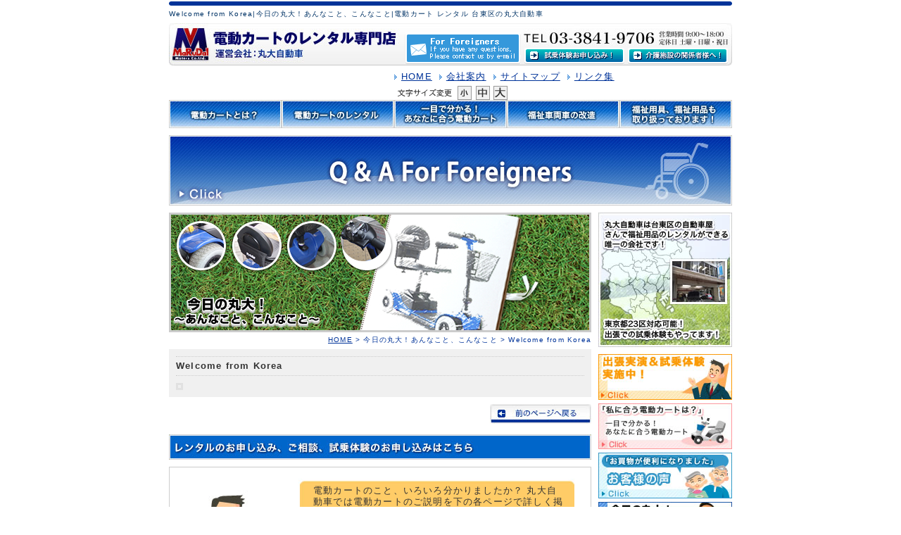

--- FILE ---
content_type: text/html;charset=Shift_JIS
request_url: http://marudai-fukushi.com/flow_gallery/gallery-2687-118212.html
body_size: 12753
content:
<!DOCTYPE html PUBLIC "-//W3C//DTD XHTML 1.0 Transitional//EN" "http://www.w3.org/TR/xhtml1/DTD/xhtml1-transitional.dtd">
<html xmlns="http://www.w3.org/1999/xhtml"><!-- InstanceBegin template="/Templates/index.dwt" codeOutsideHTMLIsLocked="false" -->
<head>

	<meta http-equiv="Content-Type" content="text/html; charset=Shift_JIS" />
	<meta http-equiv="Content-Language" content="ja" />
	<meta http-equiv="Content-Script-Type" content="text/javascript" />
	<meta http-equiv="Content-Style-Type" content="text/css" />
	
	<!-- InstanceBeginEditable name="doctitle" -->
	<title>Welcome from Korea|今日の丸大！あんなこと、こんなこと|電動カート レンタル 台東区の丸大自動車</title>
	<meta name="Description" content=" 東京都、台東区の電動カート(電動カート)レンタル専門店の丸大自動車です。電動カート レンタル、電動 カート レンタル、電動 カート 貸し 出しの他にも福祉 車両 車の改造などもやっております。電動カートのレンタルなら当社へお任せ下さい。" />
	<meta name="Keywords" content="電動カート レンタル,電動カート レンタル,福祉車両車 改造,東京都,台東区,電動カートレンタル専門店の丸大自動車" />
	<!-- InstanceEndEditable -->
	
	<meta name="robots" content="noydir" />
	<meta name="robots" content="noodp" />
	<meta name="robots" content="index,follow" />
	<link rel="stylesheet" type="text/css" media="all" href="../common/css/import.css" />
	<link href="http://netdna.bootstrapcdn.com/font-awesome/4.7.0/css/font-awesome.min.css" rel="stylesheet">
	<script type="text/javascript" src="../common/js/fontsize.js"></script>
	<!-- InstanceParam name="class" type="text" value="other" -->
	
</head>

<body>
	<div id="container" class="other">
		
		<!--[div#headerここから]-->
		<div id="header">
			<!-- InstanceBeginEditable name="h1ここから" -->
		  	<h1>Welcome from Korea|今日の丸大！あんなこと、こんなこと|電動カート レンタル 台東区の丸大自動車</h1>
			<!-- InstanceEndEditable -->
			
			<div id="header_Box">
				<h2><a href="http://www.marudai-fukushi.com/">電動カート・電動車椅子のレンタル専門店、丸大自動車</a></h2>
                <p class="foreigner"><a href="http://www.marudai-fukushi.com/cathand/otoiawase.php?serial=11006"><img src="../images/h2_back_btn03.jpg" alt="For Foreigners" /></a></p>
				<ul>
					<li class="menu01"><a href="../cathand/otoiawase.php?serial=03398">試乗体験お申し込み！</a></li>
					<li class="menu02"><a href="../cathand/otoiawase.php?serial=03387">介護施設の関係者様へ！</a></li>
				</ul>
				<p class="tel">tel:03-3841-9706&nbsp;営業時間&nbsp;9:00～18:00&nbsp;定休日&nbsp;土曜・日曜・祝日</p>
			</div>
			
			<div id="gloval">
				<ul class="gloval">
					<li><a href="http://www.marudai-fukushi.com/">HOME</a></li>
					<li><a href="../company.html">会社案内</a></li>
					<li><a href="../sitemap.html">サイトマップ</a></li>
					<li><a href="../link.html">リンク集</a></li>
				</ul>
				<ul class="font-size">
					<li class="title">文字サイズ変更</li>
					<li><a href="javascript:smaller();">小</a></li>
	    			<li><a href="javascript:normal();">中</a></li>
	    			<li><a href="javascript:larger();">大</a></li>
				</ul>
			</div>
			
			<div id="gloval_Nav">
				<ul>
					<li class="menu01"><a href="../aboutcar.html">電動カートとは？</a></li>
					<li class="menu02"><a href="../rental.html">電動カートのレンタル</a></li>
					<li class="menu03"><a href="../cathand_car/list.php">一目で分かる！あなたに合う電動カート</a></li>
					<li class="menu04"><a href="../remodeling.html">福祉車両車の改造</a></li>
					<li class="menu05"><a href="../item.html">福祉用具、福祉用品も取り扱っております！</a></li>
				</ul>
			</div>
			
		</div>
		<!--[div#headerここから]-->
        
        <!-- InstanceBeginEditable name="faq_bannerここから" -->
        <div id="faq_banner"><a href="../faq2.html"><img src="../images/index/banner01.jpg" alt="Q&A For Foreigners" /></a></div>
		<!-- InstanceEndEditable -->
			
		<!--[div#wrapperここから]-->
		<div id="wrapper">
		<!-- InstanceBeginEditable name="wrapperここから" -->
		
		<div id="main" class="today">
			<p class="top_img"><img src="../images/today/topimg.jpg" border="0" alt="今日の丸大！あんなこと、こんなこと" /></p>
			<div id="clumbs"><a href="../index.html">HOME</a>&nbsp;&gt;&nbsp;今日の丸大！あんなこと、こんなこと&nbsp;&gt;&nbsp;Welcome from Korea</div>
			
			<div id="flowgallery04_detail">
			<div class="galleryDetail">
	<div class="title">
		<h2>Welcome from Korea</h2>
	</div>
			<div class="main">
							<div class="image">
					<a href="http://www.emono1.jp/img/o0249@o-kuruma.com/20230514211354_image_18.jpg" rel="lightbox" target="_blank">
						<img src="http://www.emono1.jp/img/o0249@o-kuruma.com/20230514211354_image_18.jpg" alt="" />
					</a>
				</div>
									
		</div>
		
	<div class="DetailList">
			</div>
</div>
			</div>
            
			<p id="back"><a href='javascript:history.back();' class="all02">前のページに戻る</a></p>
			<!-- #BeginLibraryItem "/Library/cate_under.lbi" --><div id="cate_under">
				<h3>レンタルのお申し込み、ご相談、試乗体験のお申し込みはこちら</h3>
				<div>
					<p>電動カートのこと、いろいろ分かりましたか？
丸大自動車では電動カートのご説明を下の各ページで詳しく掲載しております。ご覧下さいね。</p>
					<ul>
						<li><a href="../aboutcar.html">&gt;&gt;電動カートとは？</a></li>
						<li><a href="../rental.html">&gt;&gt;電動カートのレンタル</a></li>
						<li><a href="../cathand_car/list.php">&gt;&gt;一目で分かる！あなたに合う電動カート</a></li>
						<li><a href="../cathand/otoiawase.php?serial=03398">&gt;&gt;電動カート、レンタルのお申し込み、ご相談</a></li>
					</ul>
					<span>
						<a href="../voice.html"><img src="../images/side_menu04.jpg" border="0" alt="お客様の声" /></a>
						<a href="../cathand/otoiawase.php?serial=03398"><img src="../images/aboutcar/banner03.jpg" border="0" alt="レンタルのお申し込み・ご相談" /></a>
					</span>
				</div>
			</div><!-- #EndLibraryItem --></div><!-- #BeginLibraryItem "/Library/side.lbi" --><div id="side">
			<p><a href="../company.html"><img src="../images/side_area_map.jpg" border="0" alt="東京都23区対応可能！出張での試乗体験もやってます！" /></a></p>

			<ul id="cate01">
				<li class="menu01"><a href="../cathand/otoiawase.php?serial=03398">出張実演&amp;試乗体験実施中！</a></li>
				<li class="menu03"><a href="../cathand_car/list.php">一目で分かる！あなたに合う電動カート</a></li>
				<li class="menu04"><a href="../voice.html">お客様の声</a></li>
				<li class="menu08"><a href="gallery_list-2687.html">今日の丸大！あんなこと、こんなこと</a></li>
				<li class="menu09"><a href="gallery_list-2692.html">お客様からのお便り</a></li>
				<li class="menu05"><a href="../cathand/otoiawase.php?serial=03398">電動カートのレンタルのお申し込み</a></li>
			</ul>
			
			<h3>インフォメーション</h3>
			<ul id="cate02">
				<li><a href="../faq.html">よくあるご質問</a></li>
				<li><a href="../company.html">会社案内</a></li>
				<li><a href="../cathand/otoiawase.php?serial=03399">お問い合わせ</a></li>
				<li><a href="../sitemap.html">サイトマップ</a></li>
				<li><a href="../link.html">リンク集</a></li>
				<li><a href="../privacy.html">個人情報保護</a></li>
				<li><a href="../about.html">当サイトについて</a></li>
				<li><a href="../record.html">更新履歴</a></li>
			</ul>
			
			<ul id="cate01">
				<li class="menu07"><a href="../car.html">特選中古車情報はこちら</a></li>
				<li class="menu02">東京都知事認可</li>
			
			</ul>
			
		</div><!-- #EndLibraryItem --><!-- InstanceEndEditable -->
		</div>
		<!--[div#wrapperここから]-->
		
		<!--[div#footerここから]-->
		<div id="footer">
			
			<div id="footer_top">
				<div id="Left">
					<table>
					<tr>	
						<td><a href="../car.html"><img src="../images/footer_menu01.jpg" border="0" alt="丸大自動車社長おすすめ！特選中古自動車" /></a></td>
						<td><a href="../item.html"><img src="../images/footer_menu02.jpg" border="0" alt="福祉用具、福祉用品も取り扱ってます" /></a></td>
					</tr>
					<tr>	
						<td><a href="../cathand/otoiawase.php?serial=03387"><img src="../images/footer_menu03.jpg" border="0" alt="介護施設の関係者様へ" /></a></td>
						<td><a href="http://ameblo.jp/marudai-car/" target="_blank"><img src="../images/footer_menu04.jpg" border="0" alt="営業部長ＬＯＴＴＡの食いしん坊日記" /></a></td>
					</tr>
					</table>
					
					<div class="otoiawase_bottom">
                    <p><img src="../images/otoiawase.jpg" alt="丸大自動車へのお問い合わせはこちら！" border="0" usemap="#Map" />
                      <map name="Map" id="Map">
                        <area shape="rect" coords="8,78,307,126" href="../cathand/otoiawase.php?serial=03399" />
                      </map>
                    </p>
                    <p class="otoiawase_bottom_bt"><a href="http://www.marudai-fukushi.com/cathand/otoiawase.php?serial=11006"><img src="../images/h2_back_btn03.jpg" alt="For Foreigners" /></a></p>
                    </div>
				</div>
				<div id="Right">
					<h3>株式会社&nbsp;丸大自動車</h3>
					<ul>
						<li>東京都台東区寿 3-9-3(事業所) </li>
						<li>東京都台東区寿 3-8-5(店舗)</li>
						<li>【TEL】03-3841-9706</li>
						<li>【FAX】03-3842-6790</li>
						<li>【Mail】<a href="../cathand/otoiawase.php?serial=03399">&#x69;&#x6e;&#x66;&#x6f;&#x40;&#x6d;&#x61;&#x72;&#x75;&#x64;&#x61;&#x69;&#x2d;&#x66;&#x75;&#x6b;&#x75;&#x73;&#x68;&#x69;&#x2e;&#x63;&#x6f;&#x6d;</a></li>
					</ul>
					<p><img src="../images/shop_map.jpg" border="0" alt="" /></p>
					<ul>
						<li class="menu01"><a href="../company.html">会社案内</a></li>
						<li class="menu02"><a href="../company.html#cate03">アクセスマップ</a></li>
					</ul>
					
					
				</div>
			</div>
		
			<p class="up"><a href="#container">このページのTOPへ戻る</a></p>
			
			<address>&copy; <script type="text/javascript">
			var startYear = 2008;thisDate = new Date();thisYear = thisDate.getFullYear();if(startYear!=thisYear)
			{document.write(startYear+"-"+thisYear);}else{document.write(startYear);}</script>
			株式会社 丸大自動車.</address>
				
			<ul class="footer_Link">
				<li>｜<a href="http://www.marudai-fukushi.com/">HOME</a>｜</li>
				<li><a href="../aboutcar.html">電動カートとは？</a>｜</li>
				<li><a href="../rental.html">電動カートのレンタル</a>｜</li>
				<li>一目でわかる！あなたに合う電動カート（<a href="../cathand_type01/list.php">一軒屋の方</a>、<a href="../cathand_type02/list.php">マンション：駐車スペースアリの方</a>、<a href="../cathand_type03/list.php">マンション：駐車スペースナシの方</a> ）｜</li>
				<li><a href="../remodeling.html">福祉車両車の改造</a>｜</li>
				<li><a href="../item.html">福祉用具、福祉用品も取り扱っております！</a>｜</li>
				<li><a href="../cathand/otoiawase.php?serial=03387">介護施設の関係者様へ</a>｜</li>
				<li><a href="../car.html">特選中古自動車</a>｜</li>
				<li><a href="gallery_list-2687.html">今日の丸大！あんなこと、こんなこと</a>｜</li>
				<li><a href="gallery_list-2692.html">お客様からのお便り</a>｜</li>
				<li><a href="../faq.html">よくあるご質問</a>｜</li>
				<li><a href="../voice.html">お客様の声</a>｜</li>
				<li><a href="../cathand/otoiawase.php?serial=03398">レンタルのお申し込み・ご相談</a>｜</li>
				<li><a href="../company.html">会社案内</a>｜</li>
				<li><a href="../cathand/otoiawase.php?serial=03399">お問い合わせ</a>｜</li>
				<li><a href="../sitemap.html">サイトマップ</a>｜</li>
				<li><a href="../link.html">リンク集</a>｜</li>
				<li><a href="../privacy.html">個人情報保護</a>｜</li>
				<li><a href="../about.html">当サイトについて</a>｜</li>
				<li><a href="../about.html#toku_shou">特定商取引について</a>｜</li>
				<li><a href="../record.html">更新履歴</a>｜</li>
			</ul>
			
			<div id="footer_under">
				<!--ポータルバナーここからです-->
<div id="portal_banner">
			<img src="http://www.emono.jp/cat_img/201/a.gif" alt="板金塗装 大阪" width="88" />
			<img src="http://www.emono.jp/cat_img/205/a.gif" alt="板金塗装 東京" width="88" />
			<img src="http://www.emono.jp/cat_img/001/a.gif" alt="SEO対策 大阪" width="88" />
</div>
<!--ポータルバナーここまでです-->
			</div>
			
			<br class="clear" />
			
		</div>
		<!--[div#footerここまで]-->
		
	</div>
<!--[アクセス解析ここから]-->
	<div id="accesslog">
	<!-- InstanceBeginEditable name="acc" -->
	<!--猫2車用-->
	<script type="text/javascript" src="http://www.o-kuruma.com/analytics/analytics.php?shop=426"></script>
	<script type="text/javascript">acc_analisis('Welcome from Korea|今日の丸大！あんなこと、こんなこと');</script>
	<!--猫2車用終わり-->
	<!-- InstanceEndEditable -->
	</div>
<!--[アクセス解析ここまで]-->
</body>
<!-- InstanceEnd --></html>

--- FILE ---
content_type: text/html
request_url: http://www.o-kuruma.com/analytics/analytics.php?shop=426
body_size: 3074
content:
/*
 * アクセス解析JS
 * --------------------------------------------------------------
 * 作成日：2006/??/??
 * 作成者：Netten
 * 
 * --------------------------------------------------------------
 * 説明
 * アクセス解析用のJavaScript
 * PHP部分とJavaScript部分の分離が出来ていない欠点があります。
 * 
 * --------------------------------------------------------------
 * 更新履歴
 * 2006/05/19	猫の手 おくるまバージョン用に修正
 *
 */

//■コンバーション用関数の実行
acc_ses_regist();

/**
 * ■解析スクリプト
 * ※この関数を実行した場所に見えないimgオブジェクトを出力します。
 * ※body閉じタグ直上等で実行下さい。
 * @param	string	title	アクセス解析画面に表示される名称。ページ毎に分ける必要があります。
 * @return	void
 */
function acc_analisis( title )
{
	var temp;
	var ref;
	ref =	window.document.referrer.replace(/&/g,"::");
	temp = encodeURL( title );
	document.write("<img width=0 height=0 ");
	document.write("src='http://www.o-kuruma.com/analytics/ana.php?");
	document.write("referrer="+ref+"&");
	document.write("shop=426&");
	document.write("title="+temp+"'>");
}
/**
 * ■コンバーション解析用タグの出力
 * ※この関数を実行した場所に見えないimgオブジェクトを出力します。
 * ※body閉じタグ直上等で実行下さい。
 * @return	void
 */
function acc_ses_regist()
{
	var ref;
	ref = window.document.referrer;
	ref = ref.replace(/&/g,"::");
	document.write("<img width=0 height=0 ");
	document.write("src='http://www.o-kuruma.com/analytics/acc_ses_regist.php?");
	document.write("referrer="+ref+"&");
	document.write("shop=426&");
	document.write("mode='>");
}

/**
 * ■エンコード関数
 * @param	string	str	エンコード対象となる文字列
 * @return	string	エンコードされた文字列
 */
function encodeURL(str)
{
	var character = '';
	var unicode = '';
	var string = '';
	var i = 0;

	for (i = 0; i < str.length; i++) {
		character = str.charAt(i);
		unicode = str.charCodeAt(i);

		if (character == ' ') {
			string += '+';
		} else {
			if (unicode == 0x2a || unicode == 0x2d || unicode == 0x2e || unicode == 0x5f || ((unicode >= 0x30) && (unicode <= 0x39)) || ((unicode >= 0x41) && (unicode <= 0x5a)) || ((unicode >= 0x61) && (unicode <= 0x7a))) {
				string = string + character;
			} else {
				if ((unicode >= 0x0) && (unicode <= 0x7f)) {
					character = '0' + unicode.toString(16);
					string += '%' + character.substr(character.length - 2);
				} else if (unicode > 0x1fffff) {
					string += '%' + (oxf0 + ((unicode & 0x1c0000) >> 18)).toString(16);
					string += '%' + (0x80 + ((unicode & 0x3f000) >> 12)).toString(16);
					string += '%' + (0x80 + ((unicode & 0xfc0) >> 6)).toString(16);
					string += '%' + (0x80 + (unicode & 0x3f)).toString(16);
				} else if (unicode > 0x7ff) {
					string += '%' + (0xe0 + ((unicode & 0xf000) >> 12)).toString(16);
					string += '%' + (0x80 + ((unicode & 0xfc0) >> 6)).toString(16);
					string += '%' + (0x80 + (unicode & 0x3f)).toString(16);
				} else {
					string += '%' + (0xc0 + ((unicode & 0x7c0) >> 6)).toString(16);
					string += '%' + (0x80 + (unicode & 0x3f)).toString(16);
				}
			}
		}
	}

	return string;
}



--- FILE ---
content_type: text/css
request_url: http://marudai-fukushi.com/common/css/base.css
body_size: 74346
content:
@charset "Shift_JIS";
/* 制作者情報 */
/* ブラウザ初期化スタイル */
/* 共通部分のスタイル */
/* 各ページ個別のスタイル */

/*--------------------------------------------------------------------
guideline : ver1.07
since : 2008/11/11
writer : 
last_editday : 2012/06/15
last_editor : 有村 悠樹
--------------------------------------------------------------------*/


/*--------------------------------------------------------------------
common
cssの初期化
--------------------------------------------------------------------*/


* {
	font-family: "ＭＳ Ｐゴシック", "Osaka", "ヒラギノ角ゴ Pro W3", sans-serif;
	margin: 0;
	padding: 0;
}

html, body {
	font-family: "ＭＳ Ｐゴシック", "Osaka", "ヒラギノ角ゴ Pro W3", sans-serif;
	margin: 0;
	padding: 0;
	font-size: 100%;
}


h1, h2, h3, h4, h5, h6, address, div, blockquote, p, pre, ul, ol, li, dl, dt, dd, hr {
	font-family: "ＭＳ Ｐゴシック", "Osaka", "ヒラギノ角ゴ Pro W3", sans-serif;
	margin: 0;
	padding: 0;
	border: 0;
	font-style: normal;
	font-weight: normal;
	font-size: 100%;
}

table, caption, th, td {
	font-family: "ＭＳ Ｐゴシック", "Osaka", "ヒラギノ角ゴ Pro W3", sans-serif;
	margin: 0;
	padding: 0;
	border: 0;
	font-style: normal;
	font-weight: normal;
	font-size: 100%;
}

span, em, strong, dfn, code, samp, kbd, var, cite, abbr, acronym, sub,
sup, q, br, ins, del, a, img, object, iframe {
	font-family: "ＭＳ Ｐゴシック", "Osaka", "ヒラギノ角ゴ Pro W3", sans-serif;
	margin: 0;
	padding: 0;
	border: 0;
	font-style: normal;
	font-weight: inherit;
	font-size: 100%;
}
			
		
/*--------------------------------------------------------------------
共通テンプレート
--------------------------------------------------------------------*/

body{font-size:small; color:#333; line-height:1.3em; letter-spacing:1.2px;}

a{color:#003399; text-decoration:underline; outline:0;}
a:hover{
	color:#0958FF; text-decoration:none;
	background: rgba(255,255,255,0.5);
}

li{list-style-type:none;}

br.clear{clear:both;}

div#accesslog{
	display:none;}

/*--[ここから大枠]▼▼▼▼-------------------------*/

div#container{
	width:800px;
	margin-top:2px;
	margin-left:auto;
	margin-right:auto;
	background:url(../../images/h1_back.gif) no-repeat left top;
	padding-top:10px;}
	
div#header{
	width:800px;}
	
div#wrapper{
	width:800px;
	padding-top:10px;
	clear:both;}

div#side{
	width:190px;
	padding-left:10px;
	float:right;}
	
div.other div#main{
	width:600px;
	float:left;}
	
div#footer{
	width:800px;
	clear:both;}
	
/*--[ここまで大枠]▲▲▲▲-------------------------*/

/*--[ここからテンプレート]▼▼▼▼-------------------------*/

h1{
	color:#036;
	font-size:10px;
	letter-spacing:1.3px;
	margin-bottom:5px;}

div#header div#header_Box{
	background:url(../../images/h2_back.jpg) no-repeat;
	width:800px;
	height:60px;
	position:relative;}

div#header_Box h2 ,div#header_Box ul ,div#header_Box p.tel{
	float:left;
	text-indent:-9999px;}
	
div#header_Box h2,div#header_Box h2 a{
	width:280px;
	height:60px;
	display:block;}

/*[------div#header_Box-----]--*/
	
div#header_Box ul{
	/*width:300px;*/}

div#header_Box ul li{
	/*float:left;
	width:144px;
	height:24px;
	margin-top:34px;*/}
	
div#header_Box ul li a{
	display:block;
	width:144px;
	height:24px;}

div#header_Box ul li.menu01{
	background:url(../../images/h2_back_btn01.gif) no-repeat;
	position:absolute;
	top:35px;
	right:152px;
	}
	
div#header_Box ul li.menu02{
	background:url(../../images/h2_back_btn02.gif) no-repeat;
	position:absolute;
	top:35px;
	right:5px;
	}
	
div#header_Box p.foreigner {
	position:absolute;
	top:13px;
	right:300px;
}

/*[------div#gloval------]--*/
	
div#gloval{
	width:480px;
	padding-left:320px;
	margin-top:5px;}

div#gloval ul{
	float:left;}

div#gloval ul{
	float:left;}
	
div#gloval ul li{
	float:left;
	margin-bottom:5px;}

div#gloval ul.gloval li{
	background:url(../../images/nav.gif) no-repeat left center;
	padding-left:10px;
	margin-right:10px;
	margin-top:3px;}
	
div#gloval ul.font-size{
	background:url(../../images/font-size.gif) no-repeat;
	width:156px;
	height:20px;
	text-indent:-9999px;
	margin-left:5px;}
	
div#gloval ul.font-size li{
	float:left;}
	
div#gloval ul.font-size li.title{
	width:80px;}
	
div#gloval ul.font-size li a{
	width:20px;
	height:20px;
	display:block;
	margin-left:5px;}

/*[------div#gloval_Nav------]--*/	
	
div#gloval_Nav{
	clear:both;
	width:800px;}
	
/*[----■■■ハック。IE7のみ反映■■■-----]--*/
	
*:first-child+html div#gloval_Nav{
	margin-top:5px;}

div#gloval_Nav li{
	float:left;
	width:160px;
	height:40px;
	text-indent:-9999px;}
	
div#gloval_Nav li a{
	display:block;
	width:160px;
	height:40px;}
	
div#gloval_Nav li.menu01{
	background:url(../../images/gloval_Nav01.jpg) no-repeat;}
	
div#gloval_Nav li.menu02{
	background:url(../../images/gloval_Nav02.jpg) no-repeat;}
	
div#gloval_Nav li.menu03{
	background:url(../../images/gloval_Nav03.jpg) no-repeat;}
	
div#gloval_Nav li.menu04{
	background:url(../../images/gloval_Nav04.jpg) no-repeat;}
	
div#gloval_Nav li.menu05{
	background:url(../../images/gloval_Nav05.jpg) no-repeat;}
	
	
/*[------div#faq_banner------]--*/
div#faq_banner{
	clear:both;
	width:800px;
	margin:10px 0 0 0;
}

div#faq_banner a:hover{
	filter:alpha(opacity=80);
    -moz-opacity: 0.8;
    opacity: 0.8;
}


/*[------div#footer------]--*/

div#footer p.up{
	background:url(../../images/pagetop.jpg) no-repeat;
	width:144px;
	height:28px;
	text-indent:-9999px;
	margin-left:656px;
	margin-top:10px;}
	
div#footer p.up a{
	width:144px;
	height:28px;
	display:block;}
	
div#footer address{
	background:url(../../images/h1_back.gif) no-repeat left bottom;
	padding-bottom:8px;
	color:#036;
	text-align:center;}

/*[------div#footer_top------]--*/	

div#footer_top{
	border:1px solid #CCC;
	width:798px;
	overflow:hidden;
	margin-top:5px;
	padding:10px 0;
}
	
div#footer_top div#Left{
	float:left;
	width:600px;}
	
div#footer_top div#Left table{
	width:580px;
	margin:0 0 8px 3px;}

div#footer_top div#Left table td{
	padding:0 2px 2px 2px;}
	
div.otoiawase_bottom {
	clear:both;
	position:relative;
}

p.otoiawase_bottom_bt {
	position:absolute;
	top:75px;
	right:25px;
}
	
div#footer_top div#Right{
	float:right;
	width:192px;
	padding-left:6px;
	padding-top:10px;}
	
div#footer_top div#Right h3{
	background:url(../../images/shop_name.jpg) no-repeat;
	width:143px;
	height:26px;
	text-indent:-9999px;}
	
div#footer_top div#Right ul{
	margin:5px 0 5px 5px;}

div#footer_top div#Right ul li{
	font-size:x-small;
	line-height:1.4em;}
	
div#footer_top div#Right img{
	border:2px solid #999;
	margin:10px 0;}
	
div#footer_top div#Right ul li.menu01 , div#footer_top div#Right ul li.menu02{
	height:12px;
	text-indent:-9999px;
	margin-bottom:3px;
	margin-left:70px;}
	
div#footer_top div#Right ul li.menu01 a, div#footer_top div#Right ul li.menu02 a{
	height:12px;
	display:block;}
	
div#footer_top div#Right ul li.menu01{
	background:url(../../images/shop_map_link01.jpg) no-repeat;
	width:63px;
	margin-top:5px;}
	
div#footer_top div#Right ul li.menu02{
	background:url(../../images/shop_map_link02.jpg) no-repeat;
	width:112px;
	margin-top:5px;}
	
/*[------ul.footer_Link------]--*/		

div#footer ul.footer_Link{
	width:790px;
	background:#F0F0F0;
	clear:both;
	padding:5px;}
	
div#footer ul.footer_Link li{
	display:inline;
	margin-right:5px;
	font-size:10px;}

div#footer_under{
	clear:both;
	margin-top:5px;}
	
div#footer_under div#Left{
	float:left;}
	
div#footer_under div#Left span{}
	
div#footer_under div#portal_banner{
	float:right;}
	

/*--[ここまでテンプレート]]▲▲▲▲-------------------------*/


/*--[ここからdiv.other、(1)サイド、(2)メイン]▼▼▼▼-------------------------*/

div.other div#side p img{
	width:190px;
	height:191px;}
	
div.other div#side ul#cate01{
	margin-top:10px;}
	
div.other div#side ul#cate01 li ,div.other div#side h3{
	text-indent:-9999px;
	width:190px;}

div.other div#side ul#cate01 li.menu01 , div.other div#side ul#cate01 li.menu02,
div.other div#side ul#cate01 li.menu03 , div.other div#side ul#cate01 li.menu04,
div.other div#side ul#cate01 li.menu06,	div.other div#side ul#cate01 li.menu08,
div.other div#side ul#cate01 li.menu09,
div.other div#side ul#cate01 li.menu01 a , div.other div#side ul#cate01 li.menu02 a,
div.other div#side ul#cate01 li.menu03 a , div.other div#side ul#cate01 li.menu04 a,
div.other div#side ul#cate01 li.menu06 a,	div.other div#side ul#cate01 li.menu08 a,
div.other div#side ul#cate01 li.menu09 a{
	height:65px;}
	
div.other div#side ul#cate01 li.menu05,div.other div#side ul#cate01 li.menu05 a{
	height:125px;}
	
div.other div#side ul#cate01 li.menu07,div.other div#side ul#cate01 li.menu07 a{
	height:100px;}
	
div.other div#side ul#cate01 li.menu01{
	background:url(../../images/side_menu01.jpg) no-repeat;}
	
div.other div#side ul#cate01 li.menu02{
	background:url(../../images/side_menu02.jpg) no-repeat;}

div.other div#side ul#cate01 li.menu03{
	background:url(../../images/side_menu03.jpg) no-repeat;}
	
div.other div#side ul#cate01 li.menu04{
	background:url(../../images/side_menu04.jpg) no-repeat;}
	
div.other div#side ul#cate01 li.menu05{
	background:url(../../images/side_menu05.jpg) no-repeat;}
	
div.other div#side ul#cate01 li.menu06{
	background:url(../../images/side_menu06.jpg) no-repeat;}
	
div.other div#side ul#cate01 li.menu07{
	background:url(../../images/side_menu07.jpg) no-repeat;}
	
div.other div#side ul#cate01 li.menu08{
	background:url(../../images/side_menu08.jpg) no-repeat;}
	
div.other div#side ul#cate01 li.menu08 a:hover{
	background:url(../../images/side_menu08_on.jpg) no-repeat;}

div.other div#side ul#cate01 li.menu09{
	background:url(../../images/side_menu09.png) no-repeat;}

div.other div#side ul#cate01 li.menu09 a:hover{
	 background: rgba(255,255,255,0.5);
}

div.other div#side ul#cate01 li{
	margin-bottom:5px;}

div.other div#side ul#cate01 li a{
	display:block;
	width:190px;}
	
div.other div#side h3{
	background:url(../../images/side_cate01_head.jpg) no-repeat;
	height:30px;}
	
div.other div#side ul#cate02{
	width:188px;
	border:1px solid #CCC;
	padding:5px 0;}
	
div.other div#side ul#cate02 li{
	line-height:1.6em;
	padding:0 10px 0 20px;
	width:158px;
	border-bottom:1px dotted #CCC;
	background:url(../../images/nav01.gif) no-repeat left center;}
	
/*[------div#clumbs-----]--*/

div#clumbs{
	width:100%;
	text-align:right;
	font-size:x-small;
	color:#039;
	margin-bottom:5px;}
	
div#clumbs a{
	color:#039;}

/*[------div#main p.top_img-----]--*/

div#main p.top_img{
	width:594px;
	height:164px;
	border:3px solid #CCC;
	margin-bottom:3px;}

div.other div#main h3{
	width:600px;
	height:36px;
	text-indent:-9999px;
	margin:0 0 10px 0;
	clear:both;}

/*--[ここからindex.html]▼▼▼▼-------------------------*/

div.index div#holiday{
	width:100%;
	padding:24px 14px 19px 14px;
	border:1px solid #C00;
	box-sizing:border-box;
	text-align:center;
	margin-top:15px;
}
div.index div#holiday h3{
	font-family:"メイリオ", "ＭＳ Ｐゴシック", "Osaka", "ヒラギノ角ゴ Pro W3", sans-serif;
	font-size:30px;
	font-weight:bold;
	color:#C00;
	margin-bottom:20px;
}
div.index div#holiday p{
	font-family:"メイリオ", "ＭＳ Ｐゴシック", "Osaka", "ヒラギノ角ゴ Pro W3", sans-serif;
	font-size:25px;
	font-weight:bold;
	color:#C00;
}

/*[------div#cate01--【index】---]--*/

/*div.index div#cate01 dl.top_img{
	width:544px;
	height:194px;
	float:left;
	border:3px solid #CCC;
	overflow:hidden;}
	
div.index div#cate01 dl.top_img dt{
	width:202px;
	height:194px;
	float:left;}
	
div.index div#cate01 dl.top_img dt img{
	height:97px;}*/

/*ハック。IE6、IE7のみ反映-------------*/

* html body div.index div#cate01 dl.top_img dt a.menu02 img{
	margin-top:-3px;}
	
div.index div#cate01 dl.top_img dt a{
	width:202px;
	height:97px;
	display:block;}
	
div.index div#cate01 dl.top_img dd{
	width:342px;
	height:194px;
	float:right;
	background:url(../../images/index/default.jpg) no-repeat;}

div.index div#cate01 p.access_map{
	width:240px;
	height:200px;
	float:left;
	margin-left:10px;
	margin-bottom:5px;}
	
div.index div#cate01 ul.index01{
	clear:both;
	background:#E5E5E5;
	height:71px;
	width:790px;
	padding:5px 0 0 10px;
	margin-bottom:10px;}
	
div.index div#cate01 ul.index01 li{
	width:190px;
	height:65px;
	text-indent:-9999px;
	float:left;
	margin-right:6px;}

div.index div#cate01 ul.index01 li a{
	width:190px;
	height:65px;
	display:block;}
	
div.index div#cate01 ul.index01 li.menu01{
	background:url(../../images/side_menu03.jpg) no-repeat;}
	
div.index div#cate01 ul.index01 li.menu02{
	background:url(../../images/side_menu04.jpg) no-repeat;}
	
div.index div#cate01 ul.index01 li.menu03{
	background:url(../../images/side_menu01.jpg) no-repeat;}
	
div.index div#cate01 ul.index01 li.menu04{
	background:url(../../images/side_menu08.jpg) no-repeat;}
div.index div#cate01 ul.index01 li.menu04 a:hover{
	background:url(../../images/side_menu08_on.jpg) no-repeat;}

div.index div#cate02{
	width:800px;
	clear:both;}

/*ハック。IE6、IE7のみ反映-------------*/

* html body div.index div#cate02{
	margin-bottom:10px;}
	
/*ハック。IE7のみ反映-------------*/
	
*:first-child+html div.index div#cate02{
	margin-bottom:10px;}
	
/*[------div#cate02、div#cate03-----]--*/

div.index div#cate02 div , div.index div#cate03 div#Left{
	width:395px;
	margin-bottom:10px;
	border:1px solid #CCC;
	float:left;
	background:url(../../images/index/cate_top.gif) no-repeat center top;
	padding-top:15px;}
	
div.index div#cate03 div#Right{
	width:395px;
	margin-bottom:10px;
	border:1px solid #CCC;
	float:left;
	height:167px;}
	
/*ハック。IE6、IE7のみ反映-------------*/

* html body div.div.index div#cate03 div#Right{
	height:179px;}
	
/*---------------- 高さ固定 -----------------*/	
div.index div#cate02 div#Left,
div.index div#cate02 div#Right{
	height:190px;}
/*-------------------------------------------*/	
	
div.index div#cate02 div h3{
	height:15px;
	text-indent:-9999px;
	margin:0 0 10px 10px;}
	
div.index div#cate02 div#Left h3{
	background:url(../../images/index/h3_01.gif) no-repeat;
	width:342px;}
	
div.index div#cate02 div#Right h3{
	background:url(../../images/index/h3_02.gif) no-repeat;
	width:218px;}

div.index div#cate02 div dl,div.index div#cate03 div dl{
	overflow:hidden;}

div.index div#cate02 div dl dt , div.index div#cate02 div dl dd,
div.index div#cate03 div dl dt , div.index div#cate03 div dl dd{
	float:left;}
	
div.index div#cate02 div dl dt{
	width:120px;}
	
div.index div#cate02 div dl dd{
	width:260px;}
	
div.index div#cate03 div#message{
	width:788px;
	border:1px solid #CCC;
	padding:5px 5px 15px 5px;}
	
div.index div#cate03 div#message h3{
	background:url(../../images/index/h3_03.gif) no-repeat;
	height:30px;
	width:388px;
	text-indent:-9999px;
	margin:0 0 10px 0;}
	
div.index div#cate03 div dl dt{
	width:190px;}
	
div.index div#cate03 div dl dt img{
	border:1px solid #CCC;
	padding:1px;
	margin-left:15px;}
	
div.index div#cate03 div dl dd{
	width:580px;
	padding-left:15px;
	}
	
div.index div#cate03 div#message dl dd p{
	line-height:1.6;
	overflow:auto;}
	
div.index div#cate03 div#message dl dd p strong{
	font-weight:bold;
	color:#0EAD26;
	}
	
div.index div#cate03 div#message dl dd p span{
	font-weight:bold;
	color:#F30;
	}
	
div.index div#cate02 div dl dt img{
	width:110px;
	height:155px;
	margin-left:6px;
	margin-right:4px;}
	
div.index div#cate02 div dl dd ul{
	margin-left:20px;}

div.index div#cate02 div dl dd ul li{
	letter-spacing:1px;
	list-style-type:disc;
	line-height:1.4em;}
	
div.index div#cate02 div dl dd ul li strong{
	font-weight:bold;}
	
div.index div#cate02 div dl dd p{
	margin:5px;
	width:100%;}
	
div.index div#cate02 div#Right , div.index div#cate03 div#Right{
	margin-left:6px;}
	
div.index div#cate02 div#Left dl dd ul li a,div.index div#cate02 div#Right dl dd ul li a{
	width:168px;
	height:21px;
	display:block;
	text-indent:-9999px;}

div.index div#cate02 div#Left dl dd ul li.menu01,div.index div#cate02 div#Left dl dd ul li.menu02,
div.index div#cate02 div#Left dl dd ul li.menu03,div.index div#cate02 div#Right dl dd ul li.menu01{
	list-style-type:none;
	margin-left:70px;}

div.index div#cate02 div#Left dl dd ul li.menu01{
	background:url(../../images/index/01_li01.gif) no-repeat;
	margin-bottom:2px;}
	
div.index div#cate02 div#Left dl dd ul li.menu02{
	background:url(../../images/index/01_li02.gif) no-repeat;
	margin-bottom:2px;}

div.index div#cate02 div#Left dl dd ul li.menu03{
	background:url(../../images/index/01_li03.gif) no-repeat;
	margin-bottom:2px;}
	
div.index div#cate02 div#Right dl dd ul li.menu01{
	background:url(../../images/index/02_li01.gif) no-repeat;
	margin-bottom:30px;
	margin-top:20px;}

div.index div#cate03{
	width:800px;
	clear:both;}

/*ハック。IE6のみ反映-------------*/

* html body div.index div#cate03{
	margin-bottom:10px;}
	
/*ハック。IE7のみ反映-------------*/
	
*:first-child+html div.index div#cate03{
	margin-bottom:10px;}

/*[------div#cate01--【index01】-------------------▼▼▼------*/	
div.index div#cate01{
	overflow:hidden;
	margin-bottom:10px;}

div.index div#cate01 div#main_img{
	width:800px;
	height:230px;
	padding-top:10px;
	background:url(../../images/index/main_img.jpg) no-repeat left top;
	text-indent:-9999px;
	/*overflow:hidden;*/
}

div.index div#cate01 div#main_img a{
	width:190px;
	height:135px;
	display:block;
	position:relative;
	top:56px;
	left:500px;
	background:url(../../images/index/main_btn_off.png) no-repeat left top;}
	
div.index div#cate01 div#main_img a:hover{
	background:url(../../images/index/main_btn_on.png) no-repeat left top;}
	
div.index div#cate01 div#main_img a:active{
	background:url(../../images/index/main_btn_on.png) no-repeat left top;}
	
div.index p.bnr_price{
	background:url(../../images/index/price.jpg) no-repeat;
	width:580px;
	height:80px;
	text-indent:-9999px;
	display:block;
	margin:10px 0 ;}
	
div.index p.bnr_price a{
	width:580px;
	height:80px;
	display:block;}
	
div.index p.bnr_price a:hover{
	background:url(../../images/index/price_on.jpg) no-repeat;}
/*--[ここからsitemap.html]▼▼▼▼-------------------------*/

div.sitemap div#cate01 h3{
	background:url(../../images/sitemap/h3_01.jpg) no-repeat;}
	
div.sitemap div#cate02 h3{
	background:url(../../images/sitemap/h3_02.jpg) no-repeat;}
	
div.sitemap div#cate03 h3{
	background:url(../../images/sitemap/h3_03.jpg) no-repeat;}
	
div.sitemap div ul{
	margin:15px 0 15px 10px;
	width:95%;}
	
div.sitemap div ul li{
	background:url(../../images/sitemap/nav.jpg) no-repeat left center;
	padding-left:16px;
	line-height:2.2em;
	border-bottom:1px solid #CCC;}

/*----------------------------------------------------------*/
/*--[ここからaboutcar.html]▼▼▼▼-------------------------*/

div.aboutcar div#cate01 h3{
	background:url(../../images/aboutcar/h3_01.jpg) no-repeat;}
	
div.aboutcar div#cate02 h3{
	background:url(../../images/aboutcar/h3_02.jpg) no-repeat;}
	
div.aboutcar div#cate03 h3{
	background:url(../../images/aboutcar/h3_03.jpg) no-repeat;}

/*[------div#cate01-----]--*/

div.aboutcar div#cate01 div , div.aboutcar div#cate02 div ,
div.aboutcar div#cate03 div{
	border:1px solid #CCC;
	overflow:hidden;
	width:590px;
	padding:4px;}
	
div.aboutcar div#cate01 div img{
	width:180px;
	height:135px;
	padding:1px;
	margin-right:10px;
	border:1px solid #CCC;
	float:left;}
	
div.aboutcar div#cate01 div p{
	margin:10px;}
	
div.aboutcar div#cate01 div p strong{
	font-size:medium;
	font-weight:bold;}
	
div.aboutcar div#cate01 ul li{
	float:left;
	height:70px;
	text-indent:-9999px;
	margin-top:10px;
	margin-bottom:10px;}
	
div.aboutcar div#cate01 ul li a{
	display:block;
	height:70px;}
	
div.aboutcar div#cate01 ul li.menu01,div.aboutcar div#cate01 ul li.menu01 a{
	background:url(../../images/aboutcar/banner01.jpg) no-repeat;
	width:295px;}
	
div.aboutcar div#cate01 ul li.menu02 , div.aboutcar div#cate01 ul li.menu02 a{
	background:url(../../images/aboutcar/banner02.jpg) no-repeat;
	width:300px;}

div.aboutcar div#cate01 ul li.menu02{
	margin-left:5px;}

/*[------div#cate02-----]--*/

div.aboutcar div#cate02{
	margin-bottom:15px;}

div.aboutcar div#cate02 div ul li{
	float:left;
	width:177px;
	height:94px;
	background:url(../../images/aboutcar/h3_02_back.jpg) no-repeat;
	margin-right:6px;
	margin-bottom:10px;
	padding:5px 8px 5px 5px;
	font-size:x-small;
	overflow:auto;}

div.aboutcar div#cate02 div ul li span{
	color:#333;
	display:block;
	padding:1px 0 0 5px;
	font-weight:bold;
	font-size:small;
	margin-bottom:5px;
	margin-right:2px;}
	
div.aboutcar div#cate02 div ul li span strong{
	background:url(../../images/aboutcar/nav.jpg) no-repeat left center;
	padding:5px;
	color:#FFF;
	}

div.aboutcar div#cate02 div img{
	margin-left:240px;}
	
/*[------div#cate03-----]--*/

div.aboutcar div#cate03 div{
	margin-bottom:15px;
	margin-top:10px;
	overflow:hidden;}

div.aboutcar div#cate03 div dl{
	width:250px;
	height:200px;
	float:left;
	margin-left:10px;
	margin-top:10px;
	background:url(../../images/aboutcar/h3_03_back.jpg) no-repeat;
	padding:30px 5px 10px 25px;}

div.aboutcar div#cate03 div dl dt{
	text-align:center;}

div.aboutcar div#cate03 div dl dt img{
	height:150px;
	margin-left:-50px;}

div.aboutcar div#cate03 div dl dd{
	width:210px;}

div.index div#cate03 div#Left dl dt img{
	width:100px;
	height:75px;
	padding:1px;
	border:1px solid #CCC;
	margin-left:5px;}
	
div.index div.new {
	clear:both;
	margin:15px 0 5px 0;
}
	
div.index div.new div.new_contents {
	height:130px;
	width:797px;
	overflow-y:scroll;
	border-right:1px solid #CCC;
	border-left:1px solid #CCC;
	border-bottom:1px solid #CCC;
	padding-right:1px;
	}

div.index div.new div.new_contents dl{
	width:760px;
	margin:0 auto;
	display:block;
	clear:both;
	border-bottom:1px dotted #CCC;
	}

div.index div.new div.new_contents dl dt{
	width:120px;
	float:left;
	}

div.index div.new div.new_contents dl dt img{
	width:140px;
	display:block;
	margin:10px;}
	
div.index div.new div.new_contents dl dd{
	width:595px;
	color:#039;
	float:right;
	}
	
div.index div.new div.new_contents dl dd span{
	display:block;
	font-size:x-small;
	margin-top:15px;}




div.new_contents div.today_box {
	width:760px;
	margin:0 auto;
	display:block;
	clear:both;
	border-bottom:1px dotted #CCC;
}

div.new_contents div.today_box div.left{
	width:160px;
	float:left;
}

div.new_contents div.today_box div.left img {
	width:140px;
	display:block;
	margin:10px;
}

div.new_contents div.today_box div.right {
	width:590px;
	color:#039;
	float:right;
}

div.new_contents div.today_box div.right p.date {
	display:block;
	font-size:x-small;
	margin-top:15px;
}

div.new_contents div.today_box div.right p.title {
	display:none;
}

div.new_contents div.today_box div.right p.comment {
}

div.new_contents div.today_box div.right p.detail {
	display:none;
}


/*G4*/
div.new_contents div.flowgallery04 {
	/*width:760px;
	margin:0 auto;
	display:block;
	clear:both;
	border-bottom:1px dotted #CCC;*/
	
}


div.new_contents div.flowgallery04 .gallery{
	width:760px;
	margin:0 auto;
	display: flex;
	clear:both;
	border-bottom:1px dotted #CCC;
	
}

div.new_contents div.flowgallery04 .gallery h3{
	display: none;
}

div.new_contents div.flowgallery04 .gallery .galleryInner{
	padding: 10px;
	
}

div.new_contents div.flowgallery04 .gallery .image{
	width:160px;
}

div.new_contents div.flowgallery04 img {
	width:140px;
	display:block;
	margin:10px;
}

div.new_contents div.flowgallery04 div.comment {
	width:590px;
	color:#039;
}
.pager-upper,
.pager-lower{
	display: none;
}

.detailLink{
	text-align: right;
}




	

div.index div.new h3{
	background:url(../../images/index/side_cate01_head.jpg) no-repeat;
	width:800px;
	height:30px;
	/*padding:6px 6px 6px 319px;*/
	text-indent:-9999px;}
	
div.index div.new h3 a{
	display:block;
	width:70px;
	height:18px;}
	
div.index div.recommend	h3{
	background:url(../../images/index/osusume_title.jpg) no-repeat left top;
	width:800px;
	height:62px;
	text-indent:-9999px;
	}
	
div.index div.recommend{
	margin:15px 0;
	width:800px;
	clear:both;
	display:block;
	background:#ECFAFD;
	}
	
div.index div.recommend div.recommend_bottom{
	width:798px;
	border:1px solid #CCC;
	padding-bottom:20px;
	}	

div.index div.contents{
	width:790px;
	height:260px;
	margin-left:8px;
	display:block;
	clear:both;}
	
div.index div.recommend:after{/*clear*/
	content : "";
	display : block;
	height : 0;
	clear : both;
}

div.index div.contents:after{/*clear*/
	content : "";
	display : block;
	height : 0;
	clear : both;
}	

	
/**+html div.index div.contents{
	width:800px;
	height:100%;
	border:1px solid #CCC;
	background:#ECFAFD;
	padding:10px 0 20px 10px;
	background:#ECFAFD;
	display:block;
	clear:both;}*/
	
div.index div.contents dl{
	width:190px;
	float:left;
	display:block;
	background:#ECFAFD;
	margin:15px 0 0 5px;
}	
	
div.index div.contents dl dt{
	font-size:13px;
	color:#264082;
	font-family:"ヒラギノ角ゴ Pro W3", "Hiragino Kaku Gothic Pro", "メイリオ", Meiryo, Osaka, "ＭＳ Ｐゴシック", "MS PGothic", sans-serif;
	vertical-align:top;
}	
	
div.index div.contents dl dd p{
	padding:0 5px;
}

div.index div.contents dl dd img{
	width:170px;
	border:3px solid #647AAE;
	padding:5px;
	background:#FFF;
	margin:5px 0 10px;
}

div.detail_btn{
	width:798px;
	background:#ECFAFD;
	}

div.index div.detail_btn,div.index div.detail_btn a{
	background:url(../../images/index/osusume_detail_btn_off.jpg) no-repeat left top;
	text-indent:-9999px;
	width:525px;
	height:55px;
	display:block;
	margin:0 auto;
	}
	
div.index div.detail_btn a:hover{
	background:url(../../images/index/osusume_detail_btn_on.jpg) no-repeat left top;
	}
	
/*div.index div.contents table{
	width:780px;
	border-spacing:10px;
	display:block;
	margin-bottom:10px;
	}
	
div.index div.contents table td.title{
	font-size:13px;
	color:#264082;
	font-family:"ヒラギノ角ゴ Pro W3", "Hiragino Kaku Gothic Pro", "メイリオ", Meiryo, Osaka, "ＭＳ Ｐゴシック", "MS PGothic", sans-serif;
	vertical-align:top;
	}
	
div.index div.contents table td img{
	width:170px;
	border:3px solid #647AAE;
	padding:5px;
	background:#FFF;
	}
	
div.index div.contents table td p{
	font-size:12px;
	line-height:1.4;
	padding:0 6px;
	}
	
div.index div.recommend div.contents span{
	text-indent:-9999px;
	display:block;
	margin:0 auto;}
	
div.index div.recommend div.contents span,div.index div.recommend div.contents span a{
	display:block;
	background:url(../../images/index/osusume_detail_btn_off.jpg) no-repeat left top;
	width:525px;
	height:55px;
	}
	
div.index div.recommend div.contents span,
div.index div.recommend div.contents span a:hover{
	background:url(../../images/index/osusume_detail_btn_on.jpg) no-repeat left top;
	}*/
	
div.index div#cate01 div.movie{
	clear:both;
	margin-bottom:10px;}

div.index div#cate01 div.movie:after {/*clear*/
	content : "";
	display : block;
	height : 0;
	clear : both;
}
	
div.index div#cate01 div.movie dl{
	width:358px;
	height:208px;
	float:right;
	border:1px solid #CCC;
	}

div.index div#cate01 div.movie dl dt{
	background:url(../../images/index/movie_top.jpg) no-repeat left top;
	width:358px;
	height:47px;
	text-indent:-9999px;
	}
	
div.index div#cate01 div.movie dl dd{
	background:url(../../images/index/movie_bottom.jpg) no-repeat;
	width:358px;
	height:161px;
	padding:17px 0 0 154px;
	}

div.index div#cate01 div.movie div.test_drive{
	background:url(../../images/index/test_drive_bg.jpg) no-repeat left top;
	width:428px;
	height:208px;
	float:left;
	text-indent:-9999px;
	border:1px solid #CCC;
	}
	
div.index div#cate01 div.movie div.test_drive span a{
	background:url(../../images/index/test_drive_btn_off.jpg) no-repeat left top;
	width:230px;
	height:26px;
	text-indent:-9999px;
	display:block;
	position:relative;
	top:140px;
	left:185px;
	}
	
div.index div#cate01 div.movie div.test_drive span,
div.index div#cate01 div.movie div.test_drive span a:hover{
	background:url(../../images/index/test_drive_btn_on.jpg) no-repeat left top;
	}	
	
/*----------------------------------------------------------*/
/*--[ここからrental.html]▼▼▼▼-------------------------*/

div.rental div#cate01 h3{
	background:url(../../images/rental/h3_01.jpg) no-repeat;}
	
div.rental div#cate02 h3{
	background:url(../../images/rental/h3_02.jpg) no-repeat;}
	
div.rental div#cate03 h3{
	background:url(../../images/rental/h3_03.jpg) no-repeat;}

/*[------div#cate01-----]--*/

div.rental div#cate01 div , div.rental div#cate02 div ,
div.rental div#cate03 div , div.rental div#cate04 div{
	border:1px solid #CCC;
	overflow:hidden;
	width:590px;
	padding:4px;
	margin-bottom:15px;}
	
div.rental div#cate01 div p{
	background:url(../../images/rental/01_back.jpg) no-repeat right;
	width:363px;
	height:111px;
	margin-left:30px;
	padding:10px 160px 0 15px;}
	
div.rental div#cate01 div p strong{
	font-size:medium;
	font-weight:bold;}
	
div.rental div#cate01 div ul.top{
	background:url(../../images/rental/01_back_under01.jpg) no-repeat;
	width:576px;
	height:226px;
	margin-left:10px;
	padding-top:45px;}
	
div.rental div#cate01 div ul.bottom{
	background:url(../../images/rental/01_back_under02.jpg) no-repeat;;
	width:576px;
	height:250px;
	margin-left:10px;}
	
div.rental div#cate01 div ul.top li,div.rental div#cate01 div ul.bottom li{
	width:170px;
	height:115px;
	float:left;
	overflow:auto;
}

div.rental div#cate01 div ul.bottom{
	padding-top:80px;}

div.rental div#cate01 div ul.top li.menu01{
	padding-left:5px;
	margin-top:70px;}
	
div.rental div#cate01 div ul.top li.menu02{
	padding-left:25px;}
	
div.rental div#cate01 div ul.top li.menu03{
	padding-left:25px;
	margin-top:70px;}
	
div.rental div#cate01 div ul.bottom li.menu04{
	padding-left:5px;}
	
div.rental div#cate01 div ul.bottom li.menu05{
	padding-left:25px;
	margin-top:90px;}
	
div.rental div#cate01 div ul.bottom li.menu06{
	padding-left:25px;}

/*[------div#cate02-----]--*/

div.rental div#cate02 div{
	background:url(../../images/rental/02_back.jpg) no-repeat center;
	height:454px;}
	
div.rental div#cate02 div ul{
	float:left;}
	
div.rental div#cate02 div ul.menu01{
	padding-left:15px;
	width:175px;}
	
div.rental div#cate02 div ul li{
	height:150px;
	width:170px;
	overflow:auto;}

div.rental div#cate02 div ul li span{
	display:block;
	font-weight:bold;
	margin-bottom:10px;}
	
div.rental div#cate02 div ul li span strong{
	font-weight:bold;
	color:#FFF;
	margin-right:5px;
	}

div.rental div#cate02 div ul.menu01 li{
	margin-top:127px;}
	
div.rental div#cate02 div ul.menu02{
	padding-left:20px;
	width:170px;}
	
div.rental div#cate02 div ul.menu02 li{
	margin-left:3px;}
	
div.rental div#cate02 div ul.menu02 li.top{
	margin-top:5px;}
	
div.rental div#cate02 div ul.menu02 li.bottom{
	margin-top:130px;}
	
div.rental div#cate02 div ul.menu03{
	padding-left:30px;
	width:170px;}
	
div.rental div#cate02 div ul.menu03 li{
	margin-top:128px;
	margin-left:4px;}

/*[------div#cate03-----]--*/

div.rental div#cate03 div{}

div.rental div#cate03 div dl{
	background:url(../../images/rental/03_back.jpg) no-repeat center;
	width:379px;
	height:170px;
	margin:10px;
	padding:20px 0 0 160px;}
	
div.rental div#cate03 div dl dd{
	margin-top:40px;
	padding-right:5px;}
	
div.rental div#cate03 div dl dt , div.rental div#cate03 div dl dd strong{
	font-size:medium;
	font-weight:bold;}
	
/*[------div#cate04-----]--*/
div.rental div#cate04 div{
	/*background:url(../../images/rental/people01.gif) no-repeat left center;*/}

div.rental div#cate04 img{
	/*width:600px;
	height:80px;*/
	margin-bottom:10px;}

div.rental div#cate04 h3{
	background:url(../../images/rental/h3_04.gif) no-repeat;}
	
div.rental div#cate04 h4{
	background:url(../../images/rental/half_price_caption.jpg) no-repeat center center;
	text-indent:-9999px;
	display:block;
	width:596px;
	height:32px;
	border:1px solid #CCC;
	padding:1px;
	margin-bottom:10px;
	}
	
div.rental div#cate04 div.harf{
	width:590px;
	clear:both;
	padding-bottom:20px;}	
	
div.rental div#cate04 div.harf img{
	width:180px;
	float:left;
	border:5px solid #F1AC0A;
	padding:3px;
	margin:0 10px 0 10px;}
	
div.rental div#cate04 div.harf p.title{
	background:url(../../images/rental/half_title_bg.jpg) no-repeat left top;
	width:340px;
	height:30px;
	padding:7px 10px;
	font-size:14px;
	font-weight:bold;
	color:#333;
	margin-bottom:0;}
	
div.rental div#cate04 div.harf p{
	width:360px;
	padding-left:5px;
	margin-bottom:20px;
	float:left;
	}

/*div.rental div#cate04 ul{
	background:#CCCDFD;
	width:400px;
	padding:10px;
	margin-left:160px;}

div.rental div#cate04 p{
	background:url(../../images/rental/people02.gif) no-repeat top right #FFCC67;
	width:305px;
	padding:15px 100px 15px 15px;
	margin:10px 0 0 160px;}
	
div.rental div#cate04 p strong{
	font-size:110%;
	font-weight:bold;}

div.rental div#cate04 p span{
	display:block;
	font-size:80%;
	color:#CC0000;}
	
div.rental div#cate04 p a{
	display:block;
	text-align:right;}*/
/*----------------------------------------------------------*/
/*--[ここからseniorcar01.html、seniorcar02.html、seniorcar03.html]▼▼▼▼-------------------------*/

div.seniorcar div#cate01 h3{
	background:url(../../images/seniorcar/h3_01.jpg) no-repeat;}
	
div.seniorcar div#cate02 h3{
	background:url(../../images/seniorcar/h3_02.jpg) no-repeat;}
	
div.seniorcar div#cate03 h3{
	background:url(../../images/seniorcar/h3_03.jpg) no-repeat;}

/*[------div#cate01-----]--*/

div.seniorcar div#cate01 div , div.seniorcar div#cate02 div ,
div.seniorcar div#cate03 div{
	border:1px solid #CCC;
	overflow:hidden;
	width:590px;
	padding:4px;
	margin-bottom:15px;}
	
div.seniorcar div#cate01 div p{
	background:url(../../images/seniorcar/01_back.jpg) no-repeat left center;
	padding:20px 0 20px 230px;}
	
/*[------div#cate02-----]--*/
	
div.seniorcar div#cate02 div p{
	background:url(../../images/seniorcar/02_back.jpg) no-repeat left center;
	font-weight:bold;
	height:115px;
	padding:15px 180px 0 20px;
	margin-top:10px;
	margin-left:5px;}
	
div.seniorcar div#cate02 ul{
	margin-top:-10px;}
	
div.seniorcar div#cate02 ul li{
	height:32px;
	text-indent:-9999px;
	margin-bottom:5px;}
	
div.seniorcar div#cate02 ul li a{
	height:32px;
	display:block;}
	
div.seniorcar div#cate02 ul li.menu01 , div.seniorcar div#cate02 ul li.menu01 a{
	background:url(../../images/seniorcar/02__menu01.jpg) no-repeat;
	width:154px;}

div.seniorcar div#cate02 ul li.menu01 a:hover{
	background:url(../../images/seniorcar/02__menu01_a.jpg) no-repeat;}
	
div.seniorcar div#cate02 ul li.menu01 a.hover{
	background:url(../../images/seniorcar/02__menu01_a.jpg) no-repeat;}
	
div.seniorcar div#cate02 ul li.menu02 , div.seniorcar div#cate02 ul li.menu02 a{
	background:url(../../images/seniorcar/02__menu02.jpg) no-repeat;
	width:322px;}
	
div.seniorcar div#cate02 ul li.menu02 a:hover{
	background:url(../../images/seniorcar/02__menu02_a.jpg) no-repeat;}
	
div.seniorcar div#cate02 ul li.menu02 a.hover{
	background:url(../../images/seniorcar/02__menu02_a.jpg) no-repeat;}
	
div.seniorcar div#cate02 ul li.menu03 , div.seniorcar div#cate02 ul li.menu03 a{
	background:url(../../images/seniorcar/02__menu03.jpg) no-repeat;
	width:322px;}
	
div.seniorcar div#cate02 ul li.menu03 a:hover{
	background:url(../../images/seniorcar/02__menu03_a.jpg) no-repeat;}
	
div.seniorcar div#cate02 ul li.menu03 a.hover{
	background:url(../../images/seniorcar/02__menu03_a.jpg) no-repeat;}
	
/*[------div#cate03-----]--*/
	
div.seniorcar div#cate03 div h4{
	width:593px;
	height:28px;
	text-indent:-9999px;
	margin-bottom:10px;}

div.seniorcar div.seniorcar_in01 h4{
	background:url(../../images/seniorcar/part01_h4.jpg) no-repeat;}
	
div.seniorcar div.seniorcar_in02 h4{
	background:url(../../images/seniorcar/part02_h4.jpg) no-repeat;}

div.seniorcar div.seniorcar_in03 h4{
	background:url(../../images/seniorcar/part03_h4.jpg) no-repeat;}

div.seniorcar div#cate03 div img#top{
	width:180px;
	height:135px;
	border:1px solid #CCC;
	float:left;
	margin-right:10px;
	margin-bottom:10px;}
	
div.seniorcar div#cate03 div p.top_comment{
	width:370px;
	float:right;
	padding:10px;}
	
div.seniorcar div#cate03 div p strong{
	display:block;
	color:#933;
	margin-top:10px;
	font-size:14px;
	font-weight:bold;
	margin-bottom:20px;}
	
div.seniorcar div#cate03 div h5{
	background:url(../../images/seniorcar/osusume.jpg) no-repeat;
	width:581px;
	height:18px;
	text-indent:-9999px;
	margin:0 3px 10px 3px;
	clear:both;}
	
div.seniorcar div#cate03 div table{
	border:0;
	width:580px;
	overflow:hidden;
	background:url(../../images/seniorcar/intro_back.jpg) repeat;
	border-collapse:collapse;
	}
	
div.seniorcar div#cate03 div table tr td{
	width:290px;
	vertical-align:top;}
	
div.seniorcar div#cate03 div table tr td dl{
	widows:240px;
	margin-left:25px;
	margin-right:25px;}
	
div.seniorcar div#cate03 div table tr td dl dt{
	width:220px;
	padding:40px 9px 0 11px;
	background:url(../../images/seniorcar/intro_back_top.jpg) no-repeat left top;}
	
div.seniorcar div#cate03 div table tr td dl dt img{
	width:160px;
	height:120px;
	margin:0 30px;}
	
div.seniorcar div#cate03 div table tr td dl dd{
	background:url(../../images/seniorcar/intro_back_bottom.jpg) repeat-y center bottom;
	width:216px;
	padding:0 12px 10px 12px;}
	
div.seniorcar div#cate03 div table tr td dl dd h6{
	background:url(../../images/seniorcar/h6.jpg) repeat-x #CCC;
	width:200px;
	padding:7px 0 0 16px;
	font-weight:bold;}
	
div.seniorcar div#cate03 div table tr td dl dd p{
	width:200px;
	padding:7px 0 0 16px;
	background:url(../../images/seniorcar/table_p.jpg) no-repeat left top #CCC;}
	
div.seniorcar div#cate03 div table tr td dl dd ul{
	width:200px;
	padding:7px 0 0 16px;
	background:url(../../images/seniorcar/table_p.jpg) no-repeat left top #CCC;}
	
div.seniorcar div#cate03 div table tr td dl dd ul li{
	width:89px;
	padding-top:5px;
	padding-bottom:5px;
	padding-left:111px;
	margin-left:-10px;
	text-align:right;
	font-weight:bold;
	font-size:medium;}
	
div.seniorcar div#cate03 div table tr td dl dd ul li.rental{
	background:url(../../images/seniorcar/rental.jpg) no-repeat;}
	
div.seniorcar div#cate03 div table tr td dl dd ul li.price{
	background:url(../../images/seniorcar/price.jpg) no-repeat;}
	
/*----------------------------------------------------------*/
/*--[ここからinsurance.html]▼▼▼▼-------------------------*/

div.insurance div#cate01 h3{
	background:url(../../images/insurance/h3_01.jpg) no-repeat;}
	
div.insurance div#cate02 h3{
	background:url(../../images/insurance/h3_02.jpg) no-repeat;}
	
div.insurance div#cate03 h3{
	background:url(../../images/insurance/h3_03.jpg) no-repeat;}

/*[------div#cate01-----]--*/

div.insurance div#cate01 div , div.insurance div#cate02 div
 , div.insurance div#cate03 div{
	border:1px solid #CCC;
	overflow:hidden;
	width:590px;
	padding:4px;
	margin-bottom:15px;}

div.insurance div#cate01 div p.top , div.insurance div#cate02 div p.top{
	background:url(../../images/rental/01_back.jpg) no-repeat right;
	width:363px;
	height:106px;
	margin-left:30px;
	padding:15px 160px 0 15px;
	font-weight:bold;}
	
div.insurance div#cate01 div table{
	width:570px;
	border:1px solid #CCC;
	margin-left:8px;
	margin-top:10px;}
	
div.insurance div#cate01 div table tr th{
	width:175px;
	height:65px;
	background:url(../../images/insurance/td_back01.jpg) no-repeat;
	vertical-align:top;
	text-align:left;
	padding:5px 0 0 15px;
	font-size:11px;
	border-right:1px solid #CCC;
	border-collapse:collapse;}
	
div.insurance div#cate01 div table tr td{
	width:180px;
	padding:0px 5px 0 5px;
	border-right:1px solid #CCC;
	border-collapse:collapse;
	color:#666;
	vertical-align:top;}
	
div.insurance div#cate01 div table tr td.none , div.insurance div#cate01 div table tr th.none{
	border:0;}
	
div.insurance div#cate01 div table tr th h4{
	font-weight:bold;
	font-size:16px;
	color:#FFF;
	background:url(../../images/insurance/nav.gif) no-repeat left center;
	padding-left:15px;
	margin-bottom:2px;
	padding-top:3px;}
	
div.insurance div#cate01 div table tr th span{
	display:block;
	font-weight:bold;
	font-size:14px;}
	
div.insurance div#cate01 div table tr td p{
	margin-top:10px;}

div.insurance div#cate01 div table tr td img{
	width:150px;
	height:170px;
	margin:5px 0 0 10px;}
	
div.insurance div#cate01 div table tr td ul{
	margin-top:15px;}

div.insurance div#cate01 div table tr td ul li.top{
	background:url(../../images/insurance/paturn01.jpg) no-repeat left top;
	padding-top:25px;}
	
div.insurance div#cate01 div table tr td ul li.bottom{
	background:url(../../images/insurance/paturn02.jpg) no-repeat left top;
	padding-top:25px;}
	
div.insurance div#cate01 div table tr td ul li span{
	font-weight:bold;
	font-size:15px;
	color:#333;
	display:block;}
	
/*[------div#cate02-----]--*/
	
div.insurance div#cate02 div table{
	width:570px;
	border:1px solid #CCC;
	margin-left:8px;
	margin-top:10px;
	border-collapse:collapse;}
	
div.insurance div#cate02 div table tr th{
	width:220px;
	height:70px;
	background:url(../../images/insurance/td_back02.jpg) no-repeat #0076AB;
	border-bottom:1px solid #FFF;}
	
div.insurance div#cate02 div table tr td{
	width:340px;
	vertical-align:top;
	border-bottom:1px solid #CCC;
	padding-top:10px;
	padding-left:10px;}
	
div.insurance div#cate02 div table tr td h4{
	font-weight:bold;
	font-size:15px;
	background:url(../../images/insurance/nav.gif) no-repeat left center;
	padding-left:15px;
	margin-bottom:5px;}
	
div.insurance div#cate02 div table tr.none th , div.insurance div#cate02 div table tr.none td{
	border:0;}


/*[------div#cate03-----]--*/
	
div.insurance div#cate03 div table{
	width:570px;
	margin-left:auto;
	margin-right:auto;
	border-collapse: separate;
	text-align:center;
	border-spacing: 2px;
	margin-top:15px;
	margin-bottom:15px;
}
	
div.insurance div#cate03 div table tr th{
	width:200px;
	padding:5px 0;
	background:#4261A2;
	color:#333;
	border-bottom: solid 1px #CCC;
  	border-right: solid 1px #CCC;
  	background: #FC6;
  	text-align: center;
  	white-space: nowrap;
}
	
div.insurance div#cate03 div table tr td{
	width:180px;
	border-bottom: solid 1px #CCC;
	border-right: solid 1px #CCC;
	background: #F3F3F3;
	white-space: nowrap;
	background:#F3F3F3;
	font-family:Arial;
}
	
div.insurance div#cate03 div table tr td.part01{}

div.insurance div#cate03 div table tr td.part02{}
	
div.insurance div#cate03 div table tr.price th,
div.insurance div#cate03 div table tr.price td{
	font-weight:bold;}
	
div.insurance div#cate03 div table tr.price td{
	font-size:medium;}

div.insurance div#cate03 div p{
	width:570px;
	margin-left:auto;
	margin-right:auto;
	margin-bottom:15px;
	}
	
div.insurance div#cate03 p.cate03_print{
	background:url(../../images/insurance/print.jpg) no-repeat;
	width:570px;
	height:40px;
	text-indent:-9999px;
	margin-top:10px;}
	
div.insurance div#cate03 p.cate03_print a{
	width:570px;
	height:40px;
	display:block;
	cursor:pointer;}
	
div.insurance div#cate03 p.junbi{
	margin:10px 0 20px 5px;
	color:#CC0033;}

/*----------------------------------------------------------*/
/*--[ここからremodeling.html]▼▼▼▼-------------------------*/

div.remodeling div#cate01 h3{
	background:url(../../images/remodeling/h3_01.jpg) no-repeat;}
	
div.remodeling div#cate02 h3{
	background:url(../../images/remodeling/h3_02.jpg) no-repeat;}

/*[------div#cate01-----]--*/

div.remodeling div#cate01 div , div.remodeling div#cate02 div{
	border:1px solid #CCC;
	overflow:hidden;
	width:590px;
	padding:4px;
	margin-bottom:15px;}

div.remodeling div#cate01 div p{
	margin:10px;}
	
div.remodeling div#cate02 h4{
	font-size:15px;
	margin:10px;
	font-weight:bold;}

div.remodeling div#cate02 div table{
	border:0;
	width:580px;
	overflow:hidden;
	background:url(../../images/seniorcar/intro_back.jpg) repeat;
	border-collapse:collapse;
	margin-left:5px;
	}
	
div.remodeling div#cate02 div table tr td{
	width:290px;
	vertical-align:top;}
	
div.remodeling div#cate02 div table tr td dl{
	widows:240px;
	margin-left:25px;
	margin-right:25px;}
	
div.remodeling div#cate02 div table tr td dl dt{
	width:220px;
	padding:40px 9px 0 11px;
	background:url(../../images/seniorcar/intro_back_top.jpg) no-repeat left top;}
	
div.remodeling div#cate02 div table tr td dl dt img{
	width:200px;
	height:150px;
	margin:0 10px;}
	
div.remodeling div#cate02 div table tr td dl dd{
	background:url(../../images/seniorcar/intro_back_bottom.jpg) repeat-y center bottom;
	width:216px;
	padding:0 12px 10px 12px;}
	
div.remodeling div#cate02 div table tr td dl dd h6{
	background:url(../../images/seniorcar/h6.jpg) repeat-x #CCC;
	width:200px;
	padding:7px 0 0 16px;
	font-weight:bold;}
	
div.remodeling div#cate02 div table tr td dl dd p{
	width:200px;
	padding:10px 0 10px 16px;
	background:url(../../images/seniorcar/table_p.jpg) no-repeat left top #CCC;}
	
p#otoiawase{
	width:570px;
	height:90px;
	margin:15px 0 15px 15px;}


/*----------------------------------------------------------*/
/*--[ここからitem.html]▼▼▼▼-------------------------*/

div.item div#cate01 h3{
	background:url(../../images/item/h3_01.jpg) no-repeat;}

/*[------div#cate01-----]--*/

div.item div#cate01 div , div.item div#cate02 div{
	border:1px solid #CCC;
	overflow:hidden;
	width:590px;
	padding:4px;
	margin-bottom:15px;}

div.item div#cate01 div p.comment{
	margin:10px;}

div.item div#cate02 div table{
	border:0;
	width:580px;
	overflow:hidden;
	background:url(../../images/seniorcar/intro_back.jpg) repeat;
	border-collapse:collapse;
	margin-left:5px;
	}
	
div.item div#cate02 div table tr td{
	width:190px;
	vertical-align:top;}
	
div.item div#cate02 div table tr td dl dt{
	width:160px;
	background:url(../../images/item/back_top.jpg) no-repeat left top;
	padding:40px 15px 10px 15px;}

div.item div#cate02 div table tr td img{
	width:160px;}
	
div.item div#cate02 div table tr td dl dd{
	background:url(../../images/item/back_bottom.jpg) repeat-y center bottom;
	width:170px;
	padding:0 9px 10px 11px;}
	
div.item div#cate02 div table tr td dl dd h5{
	background:url(../../images/seniorcar/h6.jpg) repeat-x #CCC;
	width:154px;
	padding:7px 0 0 16px;
	font-weight:bold;}
	
div.item div#cate02 div table tr td dl dd p{
	width:160px;
	padding:7px 0 5px 10px;
	background:url(../../images/seniorcar/table_p.jpg) no-repeat left top #CCC;}


/*----------------------------------------------------------*/
/*--[ここからcar.html]▼▼▼▼-------------------------*/

div.car div#cate01 h3{
	background:url(../../images/car/h3_01.jpg) no-repeat;}


/*[------div#cate01-----]--*/

div.car div#cate01 div{
	border:1px solid #CCC;
	overflow:hidden;
	width:590px;
	padding:4px;
	margin-bottom:15px;}
	
div.car div#cate01 div h4{
	background:url(../../images/car/h4_01.jpg) no-repeat left top;
	padding-top:10px;
	font-size:15px;
	font-weight:bold;}

div.car div#cate01 div p.pager{
	margin:10px 0;}
	
div.car div#cate01 div p.article{
	width:570px;
	text-align:right;
	padding:5px 0;}
	
div.car div#cate01 div p.image{
	margin-left:13px;}

div.car div#cate01 div p.comment{
	background:#F8F8F8;
	width:548px;
	padding:5px;
	margin:10px;
	border:1px solid #CCC;}

div.car div#cate01 div ul{
	margin-left:5px;}

div.car div#cate01 div ul li{
	width:580px;
	background:url(../../images/seniorcar/intro_back.jpg) repeat;
	margin-bottom:15px;
	padding:10px 0;}

div.car div#cate01 div ul li img{
	background:url(../../images/car/img_back.jpg) no-repeat;
	width:160px;
	height:120px;
	padding:40px 10px 30px 10px;}
	
div.car div#cate01 div ul li h5{
	background:url(../../images/car/h5_01.jpg) no-repeat;
	width:541px;
	height:23px;
	padding-left:20px;
	padding-top:7px;
	font-size:14px;
	font-weight:bold;
	margin:0 10px;
	color:#FFF;}
	
div.car div#cate01 div ul li h5 a{
	color:#FFF;}
	

/*--[ここからrecord.html]▼▼▼▼-------------------------*/

div.record div dl{
	clear:both;}

div.record div dl{
	margin-bottom:20px;}

div.record div dl dt img{
	width:180px;
	float:left;
	border:solid 1px #999;
	padding:1px 1px 1px 1px;}

div.record div dl dd{
	width:400px;
	float:right;}

div.record div dl dd span{
	display:block;
	padding:6px 0 0 40px;
	color:#FFF;
	font-family:Arial;
	background:url(../../images/record/ber.jpg) no-repeat;
	width:360px;
	height:30px;	
}
	
/*--[ここからprivacy.html]▼▼▼▼-------------------------*/
	
div.privacy div#cate_01 h3{
	background:url(../../images/privacy/h3_01.jpg) no-repeat;
	width:600px;
	height:36px;
	margin-bottom:10px;}
	
div.privacy div#privacy p,
div.privacy div#privacy dl dd{
	line-height:1.8em;
	width:540px;
	margin-left:30px;
	}

div.privacy div#privacy dl dt{
	background:url(../../images/privacy/ber.jpg) no-repeat;
	width:549px;
	height:28px;
	padding:13px 0 0 45px;
	font-size:larger;
	font-weight:bold;
	margin-top:20px;}
	
div.privacy div#privacy table.companyTable{
	line-height:1em;	
	border:solid #999 1px;
	margin-bottom:20px;
	border-collapse:collapse;}
	
div.privacy div#privacy table.companyTable tr th{
	background:url(../../images/privacy/list_back.jpg) no-repeat;
	width:126px;
	height:30px;
	color:#FFF;}

div.privacy div#privacy table.companyTable tr td{
	padding:0 20px 0 10px;
	border-bottom:dotted #999 1px;}

/*--[ここからabout.html]▼▼▼▼-------------------------*/

div.about div#cate_01 h3{
	background:url(../../images/about/h3_01.jpg) no-repeat;
	width:600px;
	height:36px;
	margin-bottom:10px;}

div.about div#cate_01 p,
div.about div#cate_01 dl dd{
	line-height:1.8em;
	width:540px;
	margin-left:30px;
	}

div.about div#cate_01 dl dd p{
	margin-left:0;
	margin-bottom:5px;
	}

div.about div#cate_01 dl dd p strong{
	font-weight:bold;
	color:#CC0033;
	}


div.about div#cate_01 dl dt{
	background:url(../../images/privacy/ber.jpg) no-repeat;
	width:549px;
	height:28px;
	padding:13px 0 0 45px;
	font-size:larger;
	font-weight:bold;
	margin-top:20px;}
	
div.about div#cate_01 table.companyTable , div.about div#cate_01 table#commerce_info{
	line-height:1.3em;	
	border:solid #999 1px;
	margin-bottom:20px;
	border-collapse:collapse;
	width:500px;}
	
div.about div#cate_01 table.companyTable tr th , div.about div#cate_01 table#commerce_info tr th{
	background:url(../../images/link/listback.jpg) repeat;
	width:180px;
	height:30px;
	color:#FFF;}

div.about div#cate_01 table.companyTable tr td , div.about div#cate_01 table#commerce_info tr td{
	padding:0 20px 0 10px;
	border-bottom:dotted #999 1px;}
	
/*--[ここからlink.html]▼▼▼▼-------------------------*/	

div.link div#cate_01 h3{
	background:url(../../images/link/h3_01.jpg) no-repeat;
	width:600px;
	height:36px;
	margin-bottom:10px;}

div.link div#cate_01 p{
	padding:10px 15px 10px 20px;}

div.link div#cate_01 table.link{
	width:530px;
	line-height:1.8em;
	margin-left:auto;
	margin-right:auto;
	margin-bottom:30px;
	border-collapse:collapse;
	border:solid #999 1px;
	}

div.link div#cate_01 table.link tr th{
	background:url(../../images/link/listback.jpg) no-repeat;
	width:200px;
	color:#FFF;
	font-family:Arial;
	padding:10px 0 10px 0;
	border:solid #999 1px;}

div.link div#cate_01 table.link tr td{
	padding:10px 0 10px 10px;
	border-bottom:dotted #999 1px;}

/*[------div#cate02-----]--*/

div.link div#cate_02 h3{
	background:url(../../images/link/h3_02.jpg) no-repeat;}

div.link div#cate_02 table{
	border:solid #999 1px;
	margin-bottom:5px;
	margin-right:auto;
	margin-left:auto;}

div.link div#cate_02 table tr td.link01{
	background:url(../../images/link/banner_back.jpg) no-repeat left;
	width:530px;
	height:50px;
	border-bottom:dotted #999 1px;}

div.link div#cate_02 table tr td.link01 div.image{
	padding:5px 0 0 35px;
	float:left;}

div.link div#cate_02 table tr td.link01 div.title{
	margin:5px 0 0 170px;
	}

div.link div#cate_02 table tr td.link02 p{
	width:510px;}

/*[------div#cate03-----]--*/

div.link div#cate_03 h3{
	background:url(../../images/link/h3_03.jpg) no-repeat;
	}
	
div.link div#cate_03 h2.frantz2Category{
	display:none;}

div.link div#cate_03 p.frantz2Pager{
	margin-bottom:30px;
	
	}

div.link div#cate_03 p.frantz2Pager a{
	background:#004EB4;
	padding:3px 6px;
	display:block;
	float:left;
	margin-right:5px;
	text-decoration:none;
	color:#fff;
	font-family:Arial;
	}

div.link div#cate_03 p.frantz2Pager a.prev{
	background:url(../../images/link/back.jpg) no-repeat bottom;
	width:40px;
	height:12px;
	display:block;
	text-indent:-9999px;}
	
div.link div#cate_03 p.frantz2Pager a.next{	
	background:url(../../images/link/next.jpg) no-repeat bottom;
	width:40px;
	height:11px;
	display:block;
	text-indent:-9999px;}

div.link div#cate_03 p.frantz2Pager span{
	display:none;}
	
div.link div#cate_03 p.frantz2Pager strong{
	background:#4261A2;
	padding:5px 8px;
	display:block;
	float:left;
	margin-right:5px;
	margin-top:-3px;
	color:#fff;
	font-size:large;
	font-family:Arial;}

div.link div#cate_03 dl.systemDl{
	margin-top:10px;}

div.link div#cate_03 dl.systemDl dt{
	background:url(../../images/privacy/ber.jpg) no-repeat;
	width:554px;
	padding:10px 0 0 40px;}

div.link div#cate_03 dl.systemDl dd p{
	}

/*--[ここからcompany.html]▼▼▼▼-------------------------*/

/*[------div#cate01-----]--*/

div.company div#cate_01 h3{
	background:url(../../images/company/h3_01.jpg) no-repeat;}

div.company div#cate_01 table.company{
	width:560px;
	line-height:1.8em;
	margin-left:10px;
	margin-bottom:20px;
	border-collapse:collapse;
	border:solid #999 1px;
	}
	
div.company div#cate_01 table.company tr th{
	background:url(../../images/link/listback.jpg) no-repeat;
	width:200px;
	color:#FFF;
	font-family:Arial;
	padding:10px 0 10px 0;
	border:solid #999 1px;}

div.company div#cate_01 table.company tr td{
	padding:10px 0 10px 10px;
	border-bottom:dotted #999 1px;}

div.company div#cate_01 table.company tr td span a{
	background:url(../../images/company/map_btn.jpg) no-repeat;
	display:block;
	width:45px;
	height:25px;
	text-indent:-9999px;
}
	
/*[------div#cate02-----]--*/

div.company div#cate02{
	margin-bottom:20px;
	overflow:hidden;
	width:600px;
	clear:both;}

div.company div#cate02 h3{
	background:url(../../images/company/h3_02.jpg) no-repeat;}
	
div.company div#cate02 div#cate02_photo{
	float:left;}	
	
div.company div#cate02 p img{
	padding:5px;
	border:solid #999 1px;
	width:150px;
	margin-bottom:10px;
	margin-left:5px;}

div.company div#cate02 p.photo{
	background:url(../../images/company/photo_bottom.jpg) no-repeat;
	text-indent:-9999px;
	width:156px;
	height:83px;}

div.company div#cate02 div#cate02_coment h4{
	text-indent:-9999px;}
	
div.company div#cate02_coment{
	float:right;
	width:405px;
	height:308px;
	margin-right:5px;
	padding:70px 5px 20px 0;
	background:url(../../images/company/coment_back.jpg) no-repeat;
}

div.company div#cate02 div#cate02_coment p{
	width:385px;
	height:308px;
	padding:0px 10px 0 10px;
	margin-right:5px;
	overflow:auto;}

/*[------div#cate03-----]--*/

div.company div#cate03{
	margin-bottom:20px;
	overflow:hidden;
	width:600px;
	clear:both;}
	
div.company div#cate03 h3{
	background:url(../../images/company/h3_03.jpg) no-repeat;}

div.company div#cate03 div#cate03_access{
	background:url(../../images/company/map.jpg) no-repeat top right;
	width:543px;
	padding-top:300px;
	margin-bottom:10px;
	padding-right:37px;}

div.company div#cate03 div#cate03_access h4{
	background:url(../../images/company/access.jpg) no-repeat;
	width:141px;
	height:21px;
	text-indent:-9999px;
	margin-bottom:10px;}
	
div.company div#cate03 div#cate03_access p{	
	line-height:1.8em;
	border-bottom:dotted #999 1px;
	width:200px;}

div.company div#cate03 div#cate03_access p.walk{
	text-align:right;
	background:url(../../images/company/icon.jpg) no-repeat center;
	padding-right:30px;
	width:170px;}

div.company div#cate03 table.cate03{
	background:url(../../images/company/map_back.jpg) repeat;
	width:320px;
	margin-top:10px;
	float:left;}

div.company div#cate03 table.cate03 th,
div.company div#cate03 table.cate03 td{
	padding-left:10px;}

div.company div#cate03 p.print{
	background:url(../../images/company/print_btn.jpg) no-repeat;
	width:232px;
	height:43px;
	margin:20px 0 10px 0;
	text-indent:-9999px;
	float:right;} 
	
div.company div#cate03 p.print a{
	width:232px;
	height:43px;
	display:block;	
}
/*[------div#cate04-----]--*/

div.company div#cate04{
	margin-bottom:20px;
	overflow:hidden;
	width:600px;
	clear:both;}

div.company div#cate04 h3{
	margin-top:20px;
	background:url(../../images/company/h3_04.jpg) no-repeat;}

div.company div#cate04 div#illust{
	float:left;}

div.company div#cate04 p.title{
	background:url(../../images/company/cate04_title.jpg) no-repeat;
	width:318px;
	height:49px;
	text-indent:-9999px;}
	
div.company div#cate04 p.people{
	background:url(../../images/company/people.jpg) no-repeat;
	width:251px;
	height:127px;
	text-indent:-9999px;
	margin:5px 0 0 5px;
}

div.company div#cate04 p.btn{
	background:url(../../images/company/cate04_btn.jpg) no-repeat;
	text-indent:-9999px;
	width:237px;
	height:36px;
	margin:10px 0 0 30px;}
	
div.company div#cate04 p.btn a{
	display:block;
	width:237px;
	height:36px;}

div.company div#cate04 ul.list{
	background:url(../../images/company/cate04_back.jpg) no-repeat center;
	width:280px;
	height:152px;
	padding:40px 0 0 40px;
	float:right;
	}

div.company div#cate04 ul.list li{
	float:left;
	white-space:nowrap;
	}

/*--[ここからvoice.html]▼▼▼▼-------------------------*/

div.voice div#cate_01 h3{
	background:url(../../images/voice/h3_01.jpg) no-repeat;
	text-indent:-9999px;}

div.voice div#cate_01 div#voice{
	width:596px;
	background:#FFF;
	border:solid #ccc 1px;
	padding:1px;
	margin-bottom:10px;}

div.voice div#cate_01 div#voice div#in{
	width:596px;
	background:#a9d3d3;
	overflow:hidden;
	display:block;
	}

div.voice div#cate_01 div#voice div#in h4{
	color:#0000FF;
	font-size:larger;
	background:url(../../images/voice/icon.jpg) no-repeat left center;
	padding:8px 0 8px 20px;
	margin-left:5px;
	float:left;}

div.voice div#cate_01 div#voice div#in span{
	float:right;
	font-size:x-small;
	margin:10px 10px 0 0;
	display:block;
}

div.voice div#cate_01 div#voice div dl{
	width:588px;
	margin:0 0 5px 4px;
	clear:both;
	padding-bottom:10px;
	overflow:hidden;
	background:#fff;	
}

div.voice div#cate_01 div#voice div dl dt img{
	margin:34px 0 0 13px;
	width:180px;
	height:135px;
	}


div.voice div#cate_01 div#voice div dl dt{
	background:url(../../images/voice/img_back.jpg) no-repeat;
	width:209px;
	height:207px;
	float:left;
	margin-left:10px;
	}
	
div.voice div#cate_01 div#voice div dl dt p{
	text-align:center;
	margin-top:5px;}

div.voice div#cate_01 div#voice div dl dd{
	width:320px;
	float:right;
	padding:10px 20px 0 0;
	}

br.clear{
	height:0;
	font-size:0;
	clear:both;
	display:none;}

/*--[ここからfaq.html]▼▼▼▼-------------------------*/

div.faq div#cate_01{
	margin-bottom:20px;}

div.faq div#cate_01 h3#title{
	background:url(../../images/faq/h3_01.jpg) no-repeat;}
	
div.faq div#cate_01 h3#title2{
	background:url(../../images/faq2/h3_01.jpg) no-repeat;}
	
div.faq div#cate_01 p{
	width:550px;
	margin:10px auto 0 auto;
	line-height:1.8em;}

div.faq div#answers h3{
	display:none;}

div.faq div#answers ul li dl{
	background:url(../../images/faq/ber.jpg) no-repeat top;
	width:593px;
	padding-top:20px;}

div.faq div#answers ul li dl dt{
	background:url(../../images/faq/q.jpg) no-repeat left center;
	padding:10px 0 10px 50px;
	color:#0000FF;
	font-weight:bold;}
	
div.faq div#answers ul li dl dt span{
	display:none;}

div.faq div#answers ul li dl dd{
	background:url(../../images/faq/back.jpg) repeat-y;
	padding:20px 10px 10px 10px;
	width:550px;
	line-height:2.0em;
	margin-top:10px;
	overflow:hidden;}

div.faq div#answers ul li dl dd span{
	background:url(../../images/faq/a.jpg) no-repeat;
	padding:11px;
	margin:10px 10px 0 10px;
	display:block;
	text-indent:-9999px;
	width:21px;
	float:left;}

div.faq div#answers ul li{
	margin-top:20px;}


div.faq div#answers ul li.nostrikethrough,
div.faq div#answers ul li.strikethrough{
	margin-top: 0;
}

/*打消し線*/
.strikethrough{
	text-decoration: underline;
  text-decoration-color: #333;
  text-decoration-thickness: 1px;
  text-decoration-style: double;
  text-decoration-skip-ink: none;
  text-underline-offset: -50%;
}


/*---前頁共通---*[------div#main div#cate_under-----]--*/

div#main div#cate_under h3{
	background:url(../../images/aboutcar/h3_04.jpg) no-repeat;}

div#main div#cate_under div{
	background:url(../../images/aboutcar/04_back.jpg) no-repeat top;
	border:1px solid #CCC;
	overflow:hidden;
	width:590px;
	padding:25px 4px 4px 4px;
	margin-bottom:15px;}

div#main div#cate_under div p,div#main div#cate_under div ul{
	margin-left:200px;
	margin-right:30px;
	}

div#main div#cate_under div p{
	margin-bottom:15px;}
	
div#main div#cate_under div ul{
	margin-bottom:30px;}
	
div#main div#cate_under div ul li{
	line-height:1.6em;}
	
/*----------------------------------------------------------*/
/*--[ここからrightbox用CSS]▼▼▼▼-------------------------*/	
	
#lightbox{
	position: absolute;
	top: 40px;
	left: 0;
	width: 100%;
	z-index: 100;
	text-align: center;
	line-height: 0;
	}

#lightbox a img{ border: none; }

#outerImageContainer{
	position: relative;
	background-color: #fff;
	width: 250px;
	height: 250px;
	margin: 0 auto;
	}

#imageContainer{
	padding: 10px;
	}

#loading{
	position: absolute;
	top: 40%;
	left: 0%;
	height: 25%;
	width: 100%;
	text-align: center;
	line-height: 0;
	}
#hoverNav{
	position: absolute;
	top: 0;
	left: 0;
	height: 100%;
	width: 100%;
	z-index: 10;
	}
#imageContainer>#hoverNav{ left: 0;}
#hoverNav a{ outline: none;}

#prevLink, #nextLink{
	width: 49%;
	height: 100%;
	background: transparent url(../../images/blank.gif) no-repeat; /* Trick IE into showing hover */
	display: block;
	}
#prevLink { left: 0; float: left;}
#nextLink { right: 0; float: right;}
#prevLink:hover, #prevLink:visited:hover { background: url(../../images/prevlabel.gif) left 15% no-repeat; }
#nextLink:hover, #nextLink:visited:hover { background: url(../../images/nextlabel.gif) right 15% no-repeat; }


#imageDataContainer{
	font: 10px Verdana, Helvetica, sans-serif;
	background-color: #fff;
	margin: 0 auto;
	line-height: 1.4em;
	}

#imageData{
	padding:0 10px;
	}
#imageData #imageDetails{ width: 70%; float: left; text-align: left; }	
#imageData #caption{ font-weight: bold;	}
#imageData #numberDisplay{ display: block; clear: left; padding-bottom: 1.0em;	}			
#imageData #bottomNavClose{ width: 66px; float: right;  padding-bottom: 0.7em;	}	
		
#overlay{
	position: absolute;
	top: 0;
	left: 0;
	z-index: 90;
	width: 100%;
	height: 500px;
	background-color: #000;
	filter:alpha(opacity=60);
	-moz-opacity: 0.6;
	opacity: 0.6;
	}
	

.clearfix:after {
	content: "."; 
	display: block; 
	height: 0; 
	clear: both; 
	visibility: hidden;
	}

* html>body .clearfix {
	display: inline-block; 
	width: 100%;
	}

* html .clearfix {
	/* Hides from IE-mac \*/
	height: 1%;
	/* End hide from IE-mac */
	}
	
div#wrapper iframe{
	margin-bottom:10px;}
	
/*----------------------------------------------------------*/
/*--[今日の丸大！　today/index.html]▼▼▼▼-------------------------*/		
table#today tr,table#gallery tr{
	overflow:hidden;
	width:600px;}
	
table#today tr td{
	background:#F0F0f0;
	margin-bottom:10px;
	overflow:hidden;
	padding:5px;
	width:285px;
	vertical-align:top;}	
	
table#today tr img{
	width:140px;
	float:left;
	padding:1px;
	background:#FFF;
	border:solid 2px #E1E1E1;}	
	
table#today tr dl{
	float:right;
	width:120px;
	padding:5px;}	
	
table#today tr dt,div#gallery dl dt span{
	font-size:smaller;
	font-family:Arial;
	color:#003399;
	text-align:right;
	background:url(../../images/today/border.jpg) repeat-x bottom;}	
	
table#today tr dd span{
	display:block;
	background:url(../../images/today/btn.jpg) no-repeat;
	width:59px;
	height:24px;
	text-indent:-9999px;
	float:right;
	margin-top:10px;} 	
	
table#today tr dd span a{
	display:block;
	width:59px;
	height:24px;}	
	
table#today tr dd span a:hover{
	background:url(../../images/today/btn_on.jpg) no-repeat;}
	
div:after,dl:after {/*clear*/
	content : "";
	display : block;
	height : 0;
	clear : both;
}

div#today_list {
	width:600px;
}

div#today_list div.today_box {
	width:285px;
	height:120px;
	background:#F0F0f0;
	overflow:hidden;
	padding:5px;
	float:left;
	border-right:4px solid #FFF;
	border-bottom:3px solid #FFF;
}

div#today_list div.today_box div.left{
	width:146px;
	float:left;
}

div#today_list div.today_box div.left img {
	width:140px;
	height:105px;
	padding:1px;
	background:#FFF;
	border:solid 2px #E1E1E1;
}

div#today_list div.today_box div.right {
	float:right;
	width:120px;
	padding:5px;
}

div#today_list div.today_box div.right p.date {
	font-size:10px;
	font-family:Arial;
	color:#003399;
	text-align:right;
	background:url(../../images/today/border.jpg) repeat-x bottom;
}

div#today_list div.today_box div.right p.title {
	font-size:12px;
}

div#today_list div.today_box div.right p.comment {
	display:none;
}

div#today_list div.today_box div.right p.detail {
	display:block;
	background:url(../../images/today/btn.jpg) no-repeat;
	width:59px;
	height:24px;
	text-indent:-9999px;
	float:right;
	margin-top:5px;
} 	
	
div#today_list div.today_box div.right p.detail a{
	display:block;
	width:59px;
	height:24px;
}	
	
div#today_list div.today_box div.right p.detail a:hover{
	background:url(../../images/today/btn_on.jpg) no-repeat;
}

div.clear {
	clear:both;
}

/*G4一覧*/
div#flowgallery04_list {
	width:600px;
}

div#flowgallery04_list div.gallery {
	width:285px;
	height:120px;
	background:#F0F0f0;
	padding:5px;
	float:left;
	border-right:4px solid #FFF;
	border-bottom:3px solid #FFF;
	display: flex;
	
}

div#flowgallery04_list div.gallery h3{
	width: 100%;
	text-indent: inherit;
	text-decoration: none;
}

div#flowgallery04_list .image{
	width:146px;
}

div#flowgallery04_list img {
	width:140px;
	height:105px;
	padding:1px;
	background:#FFF;
	border:solid 2px #E1E1E1;
}

div#flowgallery04_list .galleryInner {
	width: 100%;
	padding:5px;
}

div#flowgallery04_list .comment{
	display: none;
}


div#flowgallery04_list div.today_box div.right p.date {
	font-size:10px;
	font-family:Arial;
	color:#003399;
	text-align:right;
	background:url(../../images/today/border.jpg) repeat-x bottom;
}

div#flowgallery04_list div.today_box div.right p.title {
	font-size:12px;
}

div#flowgallery04_list div.today_box div.right p.comment {
	display:none;
}

div#flowgallery04_list .detailLink {
	display:block;
	float:right;
	margin-top:10px;
	
} 	

div#flowgallery04_list .detailLink a{
	color: #fff;
	text-decoration: none;
	background: #003399;
	border-radius: 5px;
	padding: 5px;
}


div#flowgallery04_list .detailLink a::before{
	font-family: "FontAwesome";
	content: '\f178';
}	
	
div#flowgallery04_list .detailLink a:hover{
	opacity: 0.5;
}

div.clear {
	clear:both;
}

/*G4詳細*/
div#flowgallery04_detail{
	background:#F0F0F0;
	width:580px;
	padding:10px;
	margin-bottom:10px;
	}	
	
div#flowgallery04_detail img{
	padding:2px;
	border:solid 3px #E1E1E1;
	width:320px;}	


div#flowgallery04_detail h2{
	border-top: 1px dotted #ccc;
	border-bottom: 1px dotted #ccc;
	padding:5px 0;
	margin-bottom: 10px;
	font-weight:bold;
}

div#flowgallery04_detail .main{
	display: flex;
}

div#flowgallery04_detail .comment{
	padding-left: 20px;
}


div#flowgallery04_detail span{
	font-size: smaller;
    font-family: Arial;
    color: #003399;
    text-align: right;
	display: block;
}	

	












	
/*--[今日の丸大・詳細　today/detail.php]▼▼▼▼-------------------------*/		
div#gallery{
	background:#F0F0F0;
	width:580px;
	padding:10px;
	margin-bottom:10px;
	overflow:hidden;}	
	
div#gallery img{
	padding:2px;
	border:solid 3px #E1E1E1;
	float:left;
	width:320px;}	

div#gallery dl{
	width:230px;
	float:right;}
	
div#gallery dl dt{	
	background:url(../../images/today/border.jpg) repeat-x bottom;
	padding-bottom:5px;
	font-weight:bold;}
	
div#gallery dl dt span{
	display:block;
	margin-bottom:10px;
	padding-bottom:5px;
	font-weight:normal;}	
	
div#gallery dl dd{
	padding-top:15px;}	
	
table#gallery tr{
	width:600px;
	vertical-align:top;}

table#gallery tr td{
	background:#F0F0f0;
	margin-bottom:10px;
	overflow:hidden;
	padding:10px;
	width:275px;
	border:solid 5px #FFF;}	

table#gallery tr p{	
	margin-left:auto;
	margin-right:auto;
	width:240px;}
	
table#gallery tr img{	
	padding:2px;
	border:solid 3px #E1E1E1;
	width:240px;}
	
table#gallery tr p.text{
	margin-top:5px;
	padding-top:5px;
	background:url(../../images/today/border.jpg) repeat-x top;}	
	
p#back{
	background:url(../../images/today/back.jpg) no-repeat;
	width:144px;
	height:28px;
	text-indent:-9999px;
	display:block;
	float:right;
	margin-bottom:15px;}
	
p#back a{
	width:144px;
	height:28px;
	display:block;}	
	
p#back a:hover{
	background:url(../../images/today/back_on.jpg) no-repeat;}
	
/*service*/
.title01 {
	padding:15px 0;
	font-size:1.6em;
	clear:both;
	color:#fff;
	text-align:center;
	display:block;
	font-weight:bold;
	font-family:Helvetica, メイリオ, Arial, sans-serif;
	background: -webkit-gradient(linear, left top, left bottom, color-stop(1.00, #008EBE), color-stop(0.00, #003EA3));
	background: -webkit-linear-gradient(#003EA3, #008EBE);
	background: -moz-linear-gradient(#003EA3, #008EBE);
	background: -o-linear-gradient(#003EA3, #008EBE);
	background: -ms-linear-gradient(#003EA3, #008EBE);
	background: linear-gradient(#003EA3, #008EBE);
}

.red {
	background: -webkit-gradient(linear, left top, left bottom, color-stop(0.88, #ae1e1e), color-stop(0.00, #900));
background: -webkit-linear-gradient(top, #900 0%, #ae1e1e 88%);
background: -moz-linear-gradient(top, #900 0%, #ae1e1e 88%);
background: -o-linear-gradient(top, #900 0%, #ae1e1e 88%);
background: -ms-linear-gradient(top, #900 0%, #ae1e1e 88%);
background: linear-gradient(to bottom, #900 0%, #ae1e1e 88%);

}





.service01 {
	clear:both;
	margin-top: 15px;
	overflow:hidden;
}

.service01 h3 {
	margin-bottom: 2.5%;
}

.service01 dl {
	width:18%;
	float:left;
	margin:0 0 2.5% 2.5%;
}

.service01 dl:nth-of-type(5n+1) {
	clear:both;
	margin:0 0 2.5% 0;
}

.service01 dl dt img {
	width:100%;
	border:5px solid #647AAE;
	box-sizing:border-box;
}

.service01 dl dt img:hover {
	opacity: 0.6;
	filter: alpha(opacity=60);
}

.service01 dl dd {
	padding:5px 0;
}


/*トップページのG4 5列*/
.followgallery04_column5{
	
}

.followgallery04_column5 .galleryList{
	display: flex;
	flex-wrap: wrap;
	justify-content: space-between;
}

.followgallery04_column5 .gallery{
	width:18%;
	margin-bottom: 2.5%;
}

.followgallery04_column5 img{
	width:100%;
	border:5px solid #647AAE;
	box-sizing:border-box;
}

.followgallery04_column5 .comment{
	display: none;
}

.followgallery04_column5 .galleryInner{
	padding:5px 0;
} 


.service02 {
	clear:both;
	margin-top: 15px;
}

.service02 div.new_contents {
	height:130px;
	width:797px;
	overflow-y:scroll;
	border-right:1px solid #CCC;
	border-left:1px solid #CCC;
	border-bottom:1px solid #CCC;
	padding-right:1px;
}

.service02 div.new_contents dl{
	width:760px;
	margin:0 auto;
	display:block;
	clear:both;
	border-bottom:1px dotted #CCC;
}

.service02 div.new_contents dl dt{
	width:120px;
	float:left;
}

.service02 div.new_contents dl dt img{
	width:140px;
	display:block;
	margin:10px;
}
	
.service02 div.new_contents dl dd{
	width:595px;
	color:#039;
	float:right;
}
	
.service02 div.new_contents dl dd span{
	display:block;
	font-size:x-small;
	margin-top:15px;
}

.service_bt {
	clear:both;
	padding:20px 0;
	text-align:center;
}

--- FILE ---
content_type: text/css
request_url: http://marudai-fukushi.com/common/css/nekostyle.css
body_size: 13250
content:
/*--[ここからcare.html]▼▼▼▼-------------------------*/

/*--介護施設の関係者様へ介護施設の関係者様へ-------*/

/*[------div#cate01-----]--*/

div.care div.hukushi div#cate_01 h3{
	background:url(../../images/care/h3_01.jpg) no-repeat;}

div.care div.hukushi div#cate_01 p.coment{
	width:550px;
	line-height:1.8em;
	margin:0 auto 15px auto;
	padding:20px;
	border:solid #ccc 1px;}

div.care div.hukushi div#cate_01 p.img_01{
	float:left;}

div.care div.hukushi div#cate_01 p.img_02{
	float:left;
	margin-left:3px;}

div.care div.hukushi div#cate_01 p.img_03{
	float:right;}

/*[------div#cate02-----]--*/

div.care div.hukushi div#cate_02 h3{
	background:url(../../images/care/h3_02.jpg) no-repeat;
	width:600px;
	height36px;}

div.care div.hukushi div#cate_02 div{
	border:solid #ccc 1px;
	margin:10px 0 15px 0;
	padding-left:5px;}

div.care div.hukushi div#cate_02 p{
	line-height:1.8em;
	border-bottom:dotted #ccc 1px;
}

div.care div.hukushi div#cate_02 p.line_none{
	border-bottom:none;}
	
/*[------div#cate03-----]--*/

div.care div.hukushi div#cate_03 h3{
	background:url(../../images/care/h3_03.jpg) no-repeat;
	width:600px;
	height:36px;}

div.care div.hukushi div#cate_03 p{
	width:580px;
	margin-left:auto;
	margin-right:auto;
	line-height:1.8em;}

div.care div.hukushi div#cate_03 span{
	color:#FF0000;}

/*[------div#table-----]--*/

div.care div.hukushi table.form_3387{
	width:560px;
	margin:10px auto 15px auto;
	border:solid #ccc 1px;}
	
div.care div.hukushi table tr td.form_index{	
	width:170px;
	background-color:#4261A2;
	color:#FFF;
	padding:5px 0 5px 10px;
	border-collapse:collapse;}

div.care div.hukushi table tr td.list_value{
	padding-left:10px;
	border-bottom:dotted #ccc 1px;}
	
div.care div.hukushi table tr.style_field1 td.list_value input{
	width:200px;}

div.care div.hukushi table tr.style_field2 td.list_value textarea{
	width:350px;
	height:150px;}	

div.care div.hukushi table tr.tr_submit td.td_submit{
	text-align:center;
	}	

/*--[ここからotoiawase_レンタルのお申し込み・ご相談.html]▼▼▼▼-------------------------*/

div.care div.rental div#cate_01{
	background:url(../../images/rental_otoiawase/people.jpg) no-repeat right;
	}

div.care div.rental div#cate_01 p{
	width:560px;
	margin:10px auto 10px auto;
	line-height:1.8em;
	border-bottom:dotted #ccc 1px;}
	
div.care div.rental div#cate_01 h4{
	background:url(../../images/sitemap/nav.jpg) no-repeat left;
	padding-left:20px;
	margin-left:10px;}

div.care div.rental div#cate_02 h3{
	background:url(../../images/otoiawase/h3_01.jpg) no-repeat;
	width:600px;
	height:36px;}
	
div.care div.rental div#cate_02 p,
div.care div.otoiawase02 div#cate_01 p{
	background:url(../../images/otoiawase/cate01_img.jpg) no-repeat;
	width:587px;
	height:100px;
	text-indent:-9999px;
	margin:0 auto 20px auto;}

div.care div.rental div#cate_03 h3{
	background:url(../../images/otoiawase/h3_02.jpg) no-repeat;
	width:600px;
	height:36px;}
	
div.care div.rental div#cate_03 p{
	margin-left:20px;}
	
div.care div.rental div#cate_03 p span{
	color:#FF0000;}	

/*[------div#table-----]--*/
	
div.care div.rental div#cate_03	table.form_3398{
	width:560px;
	margin:10px auto 20px auto;
	border:solid #ccc 1px;}

div.care div.rental div#cate_03	table.form_3398 td.form_index{
	background-color:#4261A2;
	color:#FFF;
	padding:5px 10px 5px 10px;
	width:340px;}

div.care div.rental div#cate_03	table.form_3398 td.list_value{
	border-bottom:dotted #ccc 1px;
	padding:5px 10px 5px 10px;}

div.care div.rental table tr.style_field8 td.list_value textarea{
	width:360px;
	height:150px;}	
	
div.care div.rental table tr.tr_submit td.td_submit{
	text-align:center;
	}	

div.care div.rental div#cate_03 table tr.style_field4 td.form_index,
div.care div.rental div#cate_03 table tr.style_field7 td.form_index{
	width:100%;
	background-color:#fff;
	color:#000;
	border-bottom:dotted #ccc 1px;}


/*--[ここからotoiawase_お問い合わせ.html]▼▼▼▼-------------------------*/

div.care div.otoiawase02 div#cate_01 h3{
	background:url(../../images/otoiawase/h3_01.jpg) no-repeat;
	width:600px;
	height:36px;}

div.care div.otoiawase02 div#cate_02 h3{
	background:url(../../images/otoiawase/h3_02.jpg) no-repeat;
	width:600px;
	height:36px;}
	
div.care div.otoiawase02 div#cate_02 p{
	margin-left:20px;
	border-bottom:none;}

div.care div.otoiawase02 div#cate_02 p span{
	color:#FF0000;}	
	
/*[------div#table-----]--*/

div.care div.otoiawase02 div#cate_02 table.form_3399{
	width:560px;
	margin:10px auto 20px auto;
	border:solid #ccc 1px;}
	
div.care div.otoiawase02 div#cate_02 table.form_3399 td.form_index{
	background-color:#4261A2;
	color:#FFF;
	padding:5px 10px 5px 10px;
	width:170px;}

div.care div.otoiawase02 div#cate_02 table.form_3399 td.list_value{
	border-bottom:dotted #ccc 1px;
	padding:5px 10px 5px 10px;}	

div.care div.otoiawase02 table tr.style_field1 td.list_value textarea{
	width:400px;
	height:150px;}		
	
div.care div.otoiawase02 table tr.tr_submit td.td_submit{
	text-align:center;
	}	
/*--[ここからinput共通]▼▼▼▼-------------------------*/

div.care div#otoiawase table tr.style_add td.list_value input{
	width:300px;}

div.care div#otoiawase table tr.style_e_mail td.list_value input{
	width:300px;}
	
div.care div#otoiawase table tr.style_e_mail_check td.list_value input{
	width:300px;}	
	
div.care div#otoiawase table tr td span.must{
	color:#FF0000;}
	
/*--[ここからcathand_type共通]▼▼▼▼-------------------------*/
/*[------div#cate01-----]--*/

div.car_item div#cate01 div , div.car_item div#cate02 div ,
div.car_item div#cate03 div{
	border:1px solid #CCC;
	overflow:hidden;
	width:590px;
	padding:4px;
	margin-bottom:15px;}
	
div.car_item div#cate01 div p{
	background:url(../../images/seniorcar/01_back.jpg) no-repeat left center;
	padding:20px 0 20px 230px;}

div.car_item div#cate01 h3{
	background:url(../../images/seniorcar/h3_01.jpg) no-repeat;}

div.car_item div#cate02 h3 {
	background:transparent url(../../images/seniorcar/h3_02.jpg) no-repeat;}

div.car_item div#cate02 div p{
	background:url(../../images/seniorcar/02_back.jpg) no-repeat left center;
	font-weight:bold;
	height:115px;
	padding:15px 180px 0 20px;
	margin-top:10px;
	margin-left:5px;}

div.car_item div#cate02 h4{
	margin:-50px 0 0 10px;
	font-weight:bold;
	font-size:105%;
	background:#99CCFF;
	border-bottom:solid 1px #0066CC;
	border-left:solid 3px #0066CC;
	padding:5px 5px 3px 5px;
	color:#003399;
	width:400px;}

div.car_item div#cate02 dl{
	margin:10px 0 10px 15px;}
	
div.car_item div#cate02 dl dt{
	background:url(../../images/index/icon02.gif) no-repeat left;
	padding-left:10px;
	margin-top:5px;}

/*[------div#cate03-----]--*/
	
div.car_item div#cate03 div h4{
	width:593px;
	height:28px;
	text-indent:-9999px;
	margin-bottom:10px;}

div.car_item div.item_in01 h4{
	background:url(../../images/seniorcar/part01_h4.jpg) no-repeat;}
	
div.car_item div.item_in02 h4{
	background:url(../../images/seniorcar/part02_h4.jpg) no-repeat;}

div.car_item div.item_in03 h4{
	background:url(../../images/seniorcar/part03_h4.jpg) no-repeat;}

div.car_item div#cate03 div img#top{
	width:180px;
	height:135px;
	border:1px solid #CCC;
	float:left;
	margin-right:10px;
	margin-bottom:10px;}
	
div.car_item div#cate03 div p.top_comment{
	width:370px;
	float:right;
	padding:10px;}
	
div.car_item div#cate03 div p strong{
	display:block;
	color:#933;
	margin-top:10px;
	font-size:14px;
	font-weight:bold;
	margin-bottom:20px;}
	
div.car_item div#cate03 div h5{
	background:url(../../images/seniorcar/osusume.jpg) no-repeat;
	width:581px;
	height:18px;
	text-indent:-9999px;
	margin:0 3px 10px 3px;
	clear:both;}
	
div.car_item div#cate03 div table{
	border:0;
	width:580px;
	overflow:hidden;
	background:url(../../images/seniorcar/intro_back.jpg) repeat;
	border-collapse:collapse;}
	
div.car_item div#cate03 div table tr td{
	width:290px;
	vertical-align:top;}
	
div.car_item div#cate03 div table tr td dl{
	widows:240px;
	margin-left:25px;
	margin-right:25px;}
	
div.car_item div#cate03 div table tr td dl dt{
	width:220px;
	padding:40px 9px 0 11px;
	background:url(../../images/seniorcar/intro_back_top.jpg) no-repeat left top;}
	
div.car_item div#cate03 div table tr td dl dt img{
	width:200px;
	height:150px;
	margin:0 10px 10px 10px;}
	
div.car_item div#cate03 div table tr td dl dd{
	background:url(../../images/seniorcar/intro_back_bottom.jpg) repeat-y center bottom;
	width:216px;
	padding:0 12px 10px 12px;}
	
div.car_item div#cate03 div table tr td dl dd h6{
	background:url(../../images/seniorcar/h6.jpg) repeat-x #CCC;
	width:195px;
	padding:7px 0 0 16px;
	margin-left:5px;
	font-weight:bold;}
	
div.car_item div#cate03 div table tr td dl dd p{
	width:200px;
	padding:7px 0 0 16px;
	background:url(../../images/seniorcar/table_p.jpg) no-repeat left top #CCC;
	font-size:11px;}
	
div.car_item div#cate03 div table tr td dl dd ul{
	width:200px;
	padding:7px 0 0 16px;
	background:url(../../images/seniorcar/table_p.jpg) no-repeat left top #CCC;}
	
div.car_item div#cate03 div table tr td dl dd ul li.rental{
	/*background:url(../../images/index/icon01.gif) no-repeat left bottom;*/
	padding:5px 5px 0 0px;
	font-weight:bold;
	font-size:100%;
	color:#CC0033;
	font-family:Arial;}
	
div.car_item div#cate03 div table tr td dl dd ul li.price{
	padding:5px 0;
	font-size:75%;}

div.car_item div#cate03 div table tr td dl dd span.S_btn{
	background:url(../../images/index/back_Rbtn.gif) no-repeat;
	width:199px;
	height:22px;
	font-size:80%;
	display:block;
	margin:5px;}
	
div.car_item div#cate03 div table tr td dl dd span.S_btn a{
	width:149px;
	height:19px;
	padding:3px 0 0 50px;
	display:block;}

/*--[ここからitem_otoiawase.html]▼▼▼▼-------------------------*/

div.other div#main.item_otoiawase h3{
	background:url(../../images/form_otoiawase/h3.gif) no-repeat;
	height:37px;}

/*[------item_form-----]--*/	
div#main.item_otoiawase div.item_form{
	width:560px;
	padding:5px;
	margin:15px 15px 0px 15px;
	background:url(../../images/form_otoiawase/back.gif) repeat;}

div#main.item_otoiawase div.item_form div.box{
	width:558px;
	border:#666 solid 1px;
	overflow:hidden;
	background:#CCC;}

div#main.item_otoiawase div.item_form div.box p.img{
	width:300px;
	float:left;
	padding:5px;
	background:#FFF;}
	
div#main.item_otoiawase div.item_form div.box p.img img{
	width:300px;}
	
div#main.item_otoiawase div.item_form div.box div{
	width:228px;
	float:right;
	margin-right:10px;}

div#main.item_otoiawase div.item_form div.box div h4{
	text-indent:0;
	background:url(../../images/form_otoiawase/br.gif) no-repeat bottom left;
	padding:5px;
	margin:5px 0px 7px 0px;
	font-size:110%;
	font-weight:bold;}

div#main.item_otoiawase div.item_form div.box div p.price{
	background:url(../../images/form_otoiawase/br.gif) no-repeat bottom center;
	padding-bottom:5px;}
	
/*---- IE6,IE7 padding-bottom ----*/	
* html div#main.item_otoiawase div.item_form div.box div p.price{
	background:url(../../images/form_otoiawase/br.gif) no-repeat bottom center;
	padding-bottom:12px;}
* +html div#main.item_otoiawase div.item_form div.box div p.price{
	background:url(../../images/form_otoiawase/br.gif) no-repeat bottom center;
	padding-bottom:12px;}
/*--------*/

div#main.item_otoiawase div.item_form div.box div p.price span{
	margin:5px;
	font-size:110%;
	font-weight:bold;
	font-family:Arial;
	/*background:url(../../images/index/icon01.gif) no-repeat left;*/
	/*padding:0 10px 5px 0px;*/
	color:#CC0033;
	display:block;}

div#main.item_otoiawase div.item_form div.box div p.price b{
	font-size:smaller;
	font-weight:normal;
	letter-spacing:0.1px;
	margin-left:10px;}
	
div#main.item_otoiawase div.item_form div.box div p.comment{
	padding:5px;
	margin-top:5px;}
	
div#main.item_otoiawase div.item_form ul{
	width:548px;
	margin-top:5px;
	overflow:hidden;
	padding:5px;
	border:solid 1px #CCC;
	background:#f2f2f2;}
	
div#main.item_otoiawase div.item_form ul li{
	width:180px;
	margin-right:2px;
	float:left;}	
	
div#main.item_otoiawase div.item_form ul li img{
	width:180px;
	cursor:pointer;}	
	
	
/*[------div#table-----]--*/

div.item_otoiawase table{
	width:560px;
	margin:10px auto 20px auto;
	border:solid #ccc 1px;}
	
div.item_otoiawase table th{
	background-color:#4261A2;
	color:#FFF;
	padding:5px 10px 5px 10px;
	width:170px;}

div.item_otoiawase table td{
	border-bottom:dotted #ccc 1px;
	padding:5px 10px 5px 10px;}	

div.item_otoiawase table td textarea{
	width:400px;
	height:150px;}		
	
div.item_otoiawase table  td.td_submit{
	text-align:center;}
	
div.item_otoiawase table tr.tr_name input,
div.item_otoiawase table tr.tr_tell input{
	width:60%;}
	
div.item_otoiawase table tr.tr_add input,
div.item_otoiawase table tr.tr_mail input,
div.item_otoiawase table tr.tr_mail_check input{
	width:80%;}
	





















--- FILE ---
content_type: text/javascript
request_url: http://marudai-fukushi.com/common/js/fontsize.js
body_size: 285
content:
var x = 100;

//拡大
function larger()  {
	x *= 1.2;
	document.getElementById('main').style.fontSize = x + '%';
}

//縮小
function smaller() {
	x /= 1.2;
	document.getElementById('main').style.fontSize = x + '%';
}

//元に戻す
function normal() {
	location.reload();
}